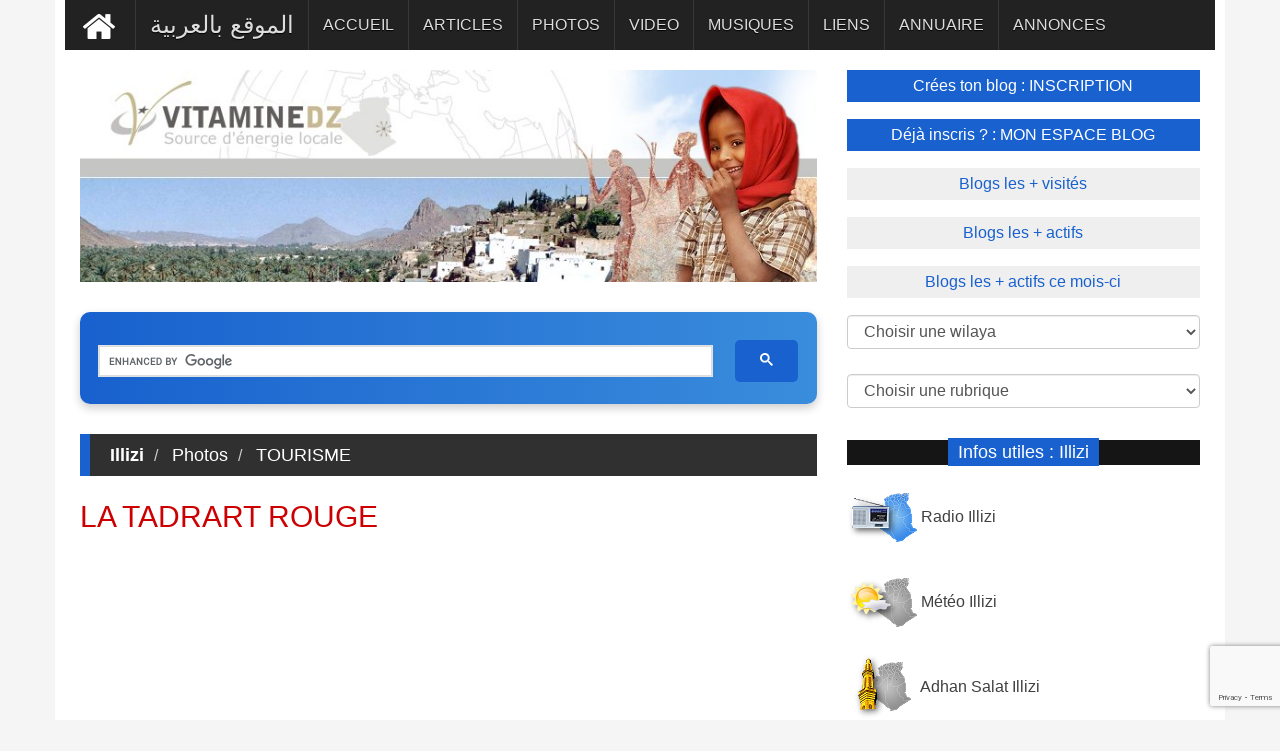

--- FILE ---
content_type: text/html; charset=UTF-8
request_url: https://www.vitaminedz.com/fr/Algerie/la-tadrart-rouge-239288-Photos-0-11-1.html
body_size: 9793
content:


<!DOCTYPE html>
<html dir="ltr" lang="fr">

<head>

<meta name="viewport" content="width=device-width, initial-scale=1.0">

<meta charset="UTF-8">

<title>LA TADRART ROUGE | vitaminedz.com</title>
<meta name="description" content="La Tadrart rouge au confins de l'Algérie.. Presque irréelle, magique... Jugez en par vous-même. A l'ouest du Tassili N'Ajjer (wilaya de Djanet et">


<meta property="og:title" content="LA TADRART ROUGE">
<meta property="og:description" content="La Tadrart rouge au confins de l&#039;Algérie.. Presque irréelle, magique... Jugez en par vous-même. A l&#039;ouest du Tassili N&#039;Ajjer (wilaya de Djanet et">

<link rel="canonical" href="https://www.vitaminedz.com/fr/Illizi/la-tadrart-rouge-239288-Photos-33-157-1.html">




<script type="application/ld+json">
{
    "@context": "https://schema.org",
    "@type": "Article",
    "mainEntityOfPage": {
        "@type": "WebPage",
        "@id": "https://www.vitaminedz.com/fr/Illizi/la-tadrart-rouge-239288-Photos-33-157-1.html"
    },
    "headline": "LA TADRART ROUGE",
   "articleSection" : "TOURISME",
  "articleBody" : "La Tadrart rouge au confins de l'Algérie.. Presque irréelle, magique... Jugez en par vous-même. A l'ouest du Tassili N'Ajjer (wilaya de Djanet et",
   "image": "https://www.vitaminedz.com/photos/239/239288-la-tadrart-rouge.jpg",
    "datePublished": "2024-06-27T12:00:00+01:00",
    "dateModified": "2024-06-27T12:00:00+01:00",
    "author": {
        "@type": "Person",
        "name": "imekhlef",
		 "url": "https://www.vitaminedz.com/blog_imekhlef"
    },
    "publisher": {
        "@type": "Organization",
        "name": "Vitaminedz",
        "url": "https://www.vitaminedz.com",
        "logo": {
            "@type": "ImageObject",
            "url": "https://www.vitaminedz.com/images/agence-communication/logo0.gif"
        }
    }
   
}
</script>



<meta property="og:url" content="https://www.vitaminedz.com/fr/Illizi/la-tadrart-rouge-239288-Photos-33-157-1.html">

<meta property="og:site_name" content="vitaminedz.com">
<meta property="article:publisher" content="https://www.facebook.com/vitaminedz/">

<meta property="og:locale" content="fr_FR">
<meta property="og:image" content="https://www.vitaminedz.com/photos/239/239288-la-tadrart-rouge.jpg">

<meta property="og:image:type" content="image/jpeg">
<meta property="og:image:width" content="512">
<meta property="og:image:height" content="640">

<meta property="fb:app_id" content="691672260953864">
<meta property="og:type" content="article">






	
<!-- Google tag (gtag.js) -->
<script async src="https://www.googletagmanager.com/gtag/js?id=G-0T6C8EXT4B"></script>
<script>
  window.dataLayer = window.dataLayer || [];
  function gtag(){dataLayer.push(arguments);}
  gtag('js', new Date());

  gtag('config', 'G-0T6C8EXT4B');
</script>
<script async src="https://pagead2.googlesyndication.com/pagead/js/adsbygoogle.js?client=ca-pub-1455297240759151"
     crossorigin="anonymous"></script>
<link rel="preconnect" href="https://fonts.googleapis.com" crossorigin>
<link rel="preconnect" href="https://fonts.gstatic.com" crossorigin>






<!--<script async src="https://ajax.googleapis.com/ajax/libs/jquery/1.7.1/jquery.min.js" type="text/javascript"></script>-->

<link rel="stylesheet" href="https://fonts.googleapis.com/css?family=Google+Sans+Text:400,500&display=swap">





<link rel="icon" type="image/png" href="https://www.vitaminedz.com/icon_vdz32.png">

<link rel="apple-touch-icon" sizes="180x180" href="https://www.vitaminedz.com/apple-touch-icon.png">

<link rel="icon" type="image/png" sizes="32x32" href="https://www.vitaminedz.com/favicon-32x32.png">
<link rel="icon" type="image/png" sizes="16x16" href="https://www.vitaminedz.com/favicon-16x16.png">
<meta name="msapplication-TileColor" content="#da532c">
<meta name="theme-color" content="#ffffff">

<link rel="stylesheet" type="text/css" href="https://www.vitaminedz.com/assets/css/bootstrap1.min.css">
<link rel="stylesheet" type="text/css" href="https://www.vitaminedz.com/assets/css/theme.css">
<link rel="stylesheet" type="text/css" href="https://www.vitaminedz.com/assets/css/style2025_fr.css">


<meta name="twitter:card" content="summary_large_image">
<meta name="twitter:site" content="@vitaminedz13">
<meta name="twitter:creator" content="@vitaminedz13">
<style>	
	/* Empêche le décalage du contenu lors de l’ouverture du menu mobile */
@media (max-width: 991px) {
  #navbar {
    position: fixed;
    top: 0;
    left: 0;
    width: 100%;
    height: 100vh; /* plein écran */
    overflow-y: auto;
    background: #222; /* couleur de fond du menu */
    z-index: 9999;
    transform: translateY(-100%);
    transition: transform 0.3s ease-in-out;
  }

  #navbar.in,
  #navbar.show {
    transform: translateY(0);
  }

  /* Empêche le scroll du body quand le menu est ouvert */
  body.menu-open {
    overflow: hidden;
  }
}

</style>
<style>
.adsense-container {
  text-align: center; /* centre le bloc */
  margin: 20px 0;
}

.adsbygoogle {
  display: block;
  width: 100%;
  margin: 0 auto;
}</style>
<style>
#custom-search-modern {
    width: 100%;
    max-width: 900px;
    margin: 30px auto;
    padding: 10px;
    text-align: center;
    background: linear-gradient(90deg, #1861CE, #3A8DDC); /* Gradient bleu */
    border-radius: 10px;
    box-shadow: 0 4px 10px rgba(0,0,0,0.2);
}

#custom-search-modern input[type="text"] {
    width: 70%;
    padding: 12px 15px;
    font-size: 16px;
    border: none;
    border-radius: 5px;
    margin-right: 10px;
    outline: none;
    background-color: #EAF2FB; /* Fond clair pour contraste */
    color: #1861CE; /* Texte bleu */
}

#custom-search-modern button {
    padding: 12px 25px;
    font-size: 16px;
    border: none;
    border-radius: 5px;
    background-color: #1861CE; /* Bouton bleu */
    color: #fff; /* Texte blanc */
    font-weight: bold;
    cursor: pointer;
    transition: all 0.3s ease;
}

#custom-search-modern button:hover {
    background-color: #134BA0; /* Bleu plus foncé au hover */
    transform: scale(1.05);
}

@media (max-width: 768px) {
    #custom-search-modern input[type="text"] {
        width: 60%;
        margin-bottom: 10px;
    }
    #custom-search-modern button {
        width: 30%;
    }
}


/* Table classique */
.single_page table {
  width: 100%;
  border-collapse: collapse;
  overflow-x: auto;
  display: block;              /* permet le scroll horizontal sans wrapper */
  white-space: nowrap;         /* évite les retours à la ligne */
  font-size: 0.95rem;
  border-radius: 8px;
  box-shadow: 0 1px 3px rgba(0,0,0,0.08);
}

/* En-tête */
.single_page thead {
  background: #f8fafc;
}
.single_page thead th {
  text-align: left;
  font-weight: 600;
  padding: 0.9rem 1rem;
  border-bottom: 1px solid #e2e8f0;
}

/* Cellules */
.single_page tbody td {
  padding: 0.8rem 1rem;
  border-bottom: 1px solid #f1f5f9;
  vertical-align: top;
}
.single_page tbody tr:nth-child(even) {
  background: #fafafa;
}

/* Liens */

/* =============================== */
/* Mode mobile (cartes)            */
/* =============================== */
@media (max-width: 680px) {
  .single_page table {
    display: block;
    border: 0;
    white-space: normal; /* permet retour ligne */
  }

  .single_page thead {
    display: none;
  }

  .single_page tbody tr {
    display: block;
    margin: 0.75rem 0;
    background: #fff;
    border: 1px solid #e2e8f0;
    border-radius: 10px;
    box-shadow: 0 4px 12px rgba(0,0,0,0.04);
  }

  .single_page tbody td {
    display: flex;
    justify-content: space-between;
    padding: 0.6rem 0.8rem;
    border: 0;
    border-bottom: 1px dashed #e2e8f0;
  }

  .single_page tbody td:last-child {
    border-bottom: none;
  }

  .single_page tbody td::before {
    content: attr(data-label);
    flex: 0 0 45%;
    font-weight: 600;
    color: #475569;
  }
}
</style>

<script type="application/ld+json">
{
  "@context": "https://schema.org",
  "@type": "WebSite",
  "url": "https://www.vitaminedz.com/",
  "potentialAction": {
    "@type": "SearchAction",
    "target": "https://www.vitaminedz.com/?s={search_term_string}",
    "query-input": "required name=search_term_string"
  }
}
</script>




<style>.single_page_liste ul li {background-color:#ECECEC;
padding-top: 15px; 
padding-left: 10px; 
padding-right: 10px; 
/*arrondir les coins en haut à gauche et en bas à droite*/
-moz-border-radius:10px;
-webkit-border-radius:10px;
line-height: 40px; 
border-radius:10px;}  </style>





<meta name="twitter:title" content="LA TADRART ROUGE">
<meta name="twitter:description" content="La Tadrart rouge au confins de l'Algérie.. Presque irréelle, magique... Jugez...">
<meta name="twitter:image" content="https://www.vitaminedz.com/photos/239/239288-la-tadrart-rouge.jpg">


</head>
<body>


<a class="scrollToTop" href="#"><i class="fa fa-angle-up"></i></a>
<div class="container">

  
  <section id="navArea" >
    <nav class="navbar navbar-inverse">
      <div class="navbar-header" >
        <button type="button" class="navbar-toggle collapsed" data-toggle="collapse" data-target="#navbar" aria-expanded="false" aria-controls="navbar"> <span class="sr-only">Toggle navigation</span> <span class="icon-bar"></span> <span class="icon-bar"></span> <span class="icon-bar"></span> </button>
      </div>
      <div id="navbar" class="navbar-collapse collapse">


        <ul class="nav navbar-nav main_nav" dir="rtl">
<li >
<a style="background: #222222; " href="https://www.vitaminedz.com/"><img src="https://www.vitaminedz.com/images/general/home1.png" width="42" height="46"  alt="Accueil" title="Accueil"></a></li>
<li>
<a  href="https://www.vitaminedz.com/ar/ايليزي/السياحة-11-Photos-1.html"><span style="font-size: 1.5em">الموقع بالعربية</span></a></li>

<li >
    <a class="menu-accueil" href="https://www.vitaminedz.com/fr/Illizi/Tourisme-11-1.html">ACCUEIL</a>
</li>



    <li>
        <a class="menu-dernier-article" href="https://www.vitaminedz.com/fr/Illizi/Tourisme-11-Articles-1.html">ARTICLES</a>
    </li>



<li>
    <a class="menu-dernier-photo" href="https://www.vitaminedz.com/fr/Illizi/Tourisme-11-Photos-1.html">PHOTOS</a>
</li>



<li>
    <a class="menu-dernier-video" href="https://www.vitaminedz.com/fr/Illizi/Tourisme-11-Videos-1.html">VIDEO</a>
</li>



<li>
    <a class="menu-dernier-musique" href="https://www.vitaminedz.com/fr/Illizi/Tourisme-11-Musiques-1.html">MUSIQUES</a>
</li>



<li>
    <a class="menu-dernier-lien" href="https://www.vitaminedz.com/fr/Illizi/Tourisme-11-Liens-1.html">LIENS</a>
</li>

<li>
    <a class="menu-dernier-annuaire" href="https://www.vitaminedz.com/fr/Illizi/Tourisme-11-Annuaire-1.html">ANNUAIRE</a>
</li>

<li>
    <a class="menu-dernier-annonce" href="https://www.vitaminedz.com/fr/Illizi/Tourisme-11-Annonces-1.html">ANNONCES</a>
</li>


		</ul>
      </div>
    </nav>
  </section>
<section id="contentSection">
    


<div class="col-lg-8 col-md-8 col-sm-8">
        <div class="left_content">
  <section>
  
  


								  
<img src="https://www.vitaminedz.com/entete-wilaya/33.jpg"   alt="Illizi - TOURISME" title="Illizi - TOURISME">


	<div id="custom-search-modern">
    <div style="display: block; padding-top: 10px; min-height: 35px;">
   <script async src="https://cse.google.com/cse.js?cx=551557e40010e02f9">
</script>
<div class="gcse-searchbox-only"></div>
    </div>
</div>

  </section>
		  <div class="single_page">

<ol class="breadcrumb"><li class="titre-dernier-photo"><a href="https://www.vitaminedz.com/fr/Illizi">Illizi</a></li><li><a  href="https://www.vitaminedz.com/fr/Illizi/Tourisme-11-Photos-1.html">Photos<li class="active"><a href="https://www.vitaminedz.com/fr/Illizi/Tourisme-11-1.html">TOURISME</a></li></ol>            <h1 style="color: #CC0000;">LA TADRART ROUGE</h1><script async src="https://pagead2.googlesyndication.com/pagead/js/adsbygoogle.js?client=ca-pub-1455297240759151"
     crossorigin="anonymous"></script>
<!-- vdz top 2025 ultime -->
<ins class="adsbygoogle"
     style="display:block"
     data-ad-client="ca-pub-1455297240759151"
     data-ad-slot="1016419065"
     data-ad-format="auto"
     data-full-width-responsive="true"></ins>
<script>
     (adsbygoogle = window.adsbygoogle || []).push({});
</script><br />
</div><div class="single_page">




            <div class="single_page_content"> 
	
<br />
<!--<h2>-->
<div class="center"><img src="https://www.vitaminedz.com/photos/239/239288-la-tadrart-rouge.jpg" alt="LA TADRART ROUGE"  width="512" height="640"></div><br /><br /><!-- vote -->


<div class="center"><iframe  style="width: 360px; height: 100px; padding: 0;margin: 0; border : none" src="https://www.vitaminedz.com/vote.php?id_article=239288&type=0&lg=1" ></iframe>


</div>
<!-- vote -->
La Tadrart rouge au confins de l'Algérie.. Presque irréelle, magique... Jugez en par vous-même. A l'ouest du Tassili N'Ajjer (wilaya de Djanet et d'Illizi)<br /><br />  

<!--</h2>-->

<!--

-->

		  <div class="single_page">

		  <br />	  <div class="separation100"><div class="pagination">

	  <a class="titre-dernier-photo" title="LA TADRART ROUGE"  href="https://www.vitaminedz.com/fr/Illizi/la-tadrart-rouge-239287-Photos-33-157-1.html"> &lt;&lt; LA TADRART ROUGE</a><br /><br /><a class="titre-dernier-photo" title="LA TADRART ROUGE"  href="https://www.vitaminedz.com/fr/Illizi/la-tadrart-rouge-239289-Photos-33-11-1.html"> &lt;&lt; LA TADRART ROUGE</a>&nbsp;&nbsp;		  </div></div>
		  </div>


		
		 	
<div class="post_commentbox">

         <div class="social_link">
	
<div style="padding: 10px"><!-- ShareThis BEGIN -->
<div class="sharethis-inline-share-buttons"></div>
<!-- ShareThis END -->
</div>		<b>Vu : </b>138 fois<br /><b>Posté par : </b><a rel="nofollow" class= "titre-lien" href="https://www.vitaminedz.com/blog_imekhlef">imekhlef</a><br /><b>Photographié par : </b>rachid imekhlef<br /><b>Source : </b>Net<br />	
			
<br />
            </div>

<!-- suivant precedent -->
<!-- suivant precedent -->



 </div>

 
			<div class="related_post">

			

<!--<a id="reagir1"></a>-->
<ol class="breadcrumb"><li style="color: #fff">
Votre commentaire</li></ol>
<div id="blog"><div class="blog-article">
<div style="color:red; text-align: center">
Votre commentaire s'affichera sur cette page après validation par l'administrateur. <br />Ceci n'est en aucun cas un formulaire à l'adresse du sujet évoqué, <br />mais juste un espace d'opinion et d'échange d'idées dans le respect.</div>

<form id="Form1" name="formulaire" method="post" action="https://www.vitaminedz.com/fr/Algerie/la-tadrart-rouge-239288-Photos-0-11-1.html" OnSubmit="check_fields(); return result" autocomplete="off"><input type="hidden" name="lien" value="https://www.vitaminedz.com/fr/Algerie/la-tadrart-rouge-239288-Photos-0-11-1.html">
<input type="hidden" name="wilaya" value="33"><input type="hidden" name="nom_annuaire" value="Photos"><input type="hidden" name="type_commentaire" value="3"><input type="hidden" name="cat" value="239288"><input type="hidden" name="lg" value="fr">
<div class="row">
	<div class="col-sm-6 form-group">
Nom & prénom <br />
<input type="text" name="nom_prenom"  maxlength="40" class="form-control" value="" ></div>
	<div class="col-sm-6 form-group">

email : 
<span style="color:red">*</span><br /><input maxlength="100" type="text" name="email" class="form-control" value="" autocomplete="off"></div>


<div class="col-sm-6 form-group">
Ville <span style="color:red">*</span><br /><input type="text" name="ville"  maxlength="40" class="form-control" value="">
</div>

<div class="col-sm-6 form-group">
Pays : 

<span style="color:red">*</span><br /><select name="pays" class="form-control" onchange='change_wilaya();'>


<option value='1'>Afghanistan
<option value='2'>Afrique du Sud
<option value='3'>Albanie
<option value='	' selected>Algérie
<option value='5'>Allemagne
<option value='6'>Andorre
<option value='7'>Angola
<option value='8'>Antigua
<option value='9'>Arabie saoudite
<option value='10'>Argentine
<option value='11'>Arménie
<option value='12'>Australie
<option value='13'>Autriche
<option value='14'>Azerbaidjan
<option value='15'>Bahamas
<option value='16'>Bahrein
<option value='17'>Bangladesh
<option value='18'>Barbade
<option value='19'>Belgique
<option value='20'>Bélize
<option value='21'>Bénin
<option value='22'>Bhoutan
<option value='23'>Biélorussie
<option value='24'>Bolivie
<option value='25'>Bosnie
<option value='26'>Botswana
<option value='27'>Brésil
<option value='28'>Brunei
<option value='29'>Bulgarie
<option value='30'>Burkina Faso
<option value='31'>Burundi
<option value='32'>Cambodge
<option value='33'>Cameroun
<option value='34'>Canada
<option value='35'>Cap-Vert
<option value='36'>Caraibes
<option value='37'>Chili
<option value='38'>Chine
<option value='39'>Chypre
<option value='40'>Colombie
<option value='41'>Comorres
<option value='42'>Congo
<option value='43'>Corée (du nord)
<option value='44'>Corée (du sud)
<option value='45'>Costa Rica
<option value='46'>Côte-d'Ivoire
<option value='47'>Croatie
<option value='48'>Cuba
<option value='49'>Danemark
<option value='50'>Darussalam
<option value='51'>Djibouti
<option value='52'>Dominique
<option value='53'>Egypte
<option value='54'>Emirats Arabes Unis
<option value='55'>Equateur
<option value='56'>Erythrée
<option value='57'>Espagne
<option value='58'>Estonie
<option value='59'>Etats-Unis
<option value='60'>Ethiopie
<option value='61'>Fidji
<option value='62'>Finlande
<option value='63'>France
<option value='64'>Gabon
<option value='65'>Gambie
<option value='66'>Géorgie
<option value='67'>Ghana
<option value='68'>Grèce
<option value='69'>Grenade
<option value='70'>Guatemala
<option value='71'>Guinée
<option value='72'>Guyane
<option value='73'>Haiti
<option value='74'>Honduras
<option value='75'>Hong-kong
<option value='76'>Hongrie
<option value='77'>Iles Cayman
<option value='78'>Iles Féroé
<option value='79'>Inde
<option value='80'>Indonésie
<option value='81'>Iran
<option value='82'>Iraq
<option value='83'>Irlande
<option value='84'>Islande
<option value='85'>Israèl
<option value='86'>Italie
<option value='87'>Jamaique
<option value='88'>Japon
<option value='89'>Jordanie
<option value='90'>Kazakhstan
<option value='91'>Kénya
<option value='92'>Kiribati
<option value='93'>Koweit
<option value='94'>Kyrgyzstan
<option value='95'>Laos
<option value='96'>Lésotho
<option value='97'>Lettonie
<option value='98'>Liban
<option value='99'>Libéria
<option value='100'>Libya
<option value='101'>Liechtenstein
<option value='102'>Lituanie
<option value='103'>Luxembourg
<option value='104'>Macédoine
<option value='105'>Madagascar
<option value='106'>Malaisie
<option value='107'>Malawi
<option value='108'>Maldives
<option value='109'>Mali
<option value='110'>Malte
<option value='111'>Maroc
<option value='112'>Maurice
<option value='113'>Mauritanie
<option value='114'>Mexique
<option value='115'>Micronésie
<option value='116'>Moldavie
<option value='117'>Monaco
<option value='118'>Mongolie
<option value='119'>Monténégro
<option value='120'>Mozambique
<option value='121'>Myanmar
<option value='122'>Namibie
<option value='123'>Nauru
<option value='124'>Népal
<option value='125'>Nicaragua
<option value='126'>Niger
<option value='127'>Nigéria
<option value='128'>Norvège
<option value='129'>Nouvelle-Zélande
<option value='130'>Oman
<option value='131'>Ouganda
<option value='132'>Ouzbékistan
<option value='133'>Pakistan
<option value='134'>Panama
<option value='135'>Nouvelle-Guinée
<option value='136'>Paraguay
<option value='137'>Pays-Bas
<option value='138'>Pérou
<option value='139'>Philippines
<option value='140'>Pologne
<option value='141'>Polynésie française
<option value='142'>Portugal
<option value='143'>Quatar
<option value='144'>Centre Africaine
<option value='145'>dominique
<option value='146'>République tchèque
<option value='147'>Roumanie
<option value='148'>Royaume-Uni
<option value='149'>Ruanda
<option value='150'>Russie
<option value='151'>Saint Vincent
<option value='152'>Salvador
<option value='153'>Samoa occidental
<option value='154'>San Marin
<option value='155'>Sao Tome
<option value='156'>Sénégal
<option value='157'>Serbie
<option value='158'>Sierra Léone
<option value='159'>Singapour
<option value='160'>Slovaquie
<option value='161'>Slovénie
<option value='162'>Solomon
<option value='163'>Somalie
<option value='164'>Soudan
<option value='165'>Sri Lanka
<option value='166'>Suède
<option value='167'>Suisse
<option value='168'>Surinam
<option value='169'>Swaziland
<option value='170'>Syrie
<option value='171'>Tadjikistan
<option value='172'>Taiwan
<option value='173'>Tanzanie
<option value='174'>Tchad
<option value='175'>Thailande
<option value='176'>Togo
<option value='177'>Tonga
<option value='178'>Trinidad et Tobago
<option value='179'>Tunisie
<option value='180'>Turkménistan
<option value='181'>Turquie
<option value='182'>Ukraine
<option value='183'>Uruguay
<option value='184'>Vanuatu
<option value='185'>Vatican
<option value='186'>Vénézuela
<option value='187'>Vietnam
<option value='188'>Yémen
<option value='189'>Yougoslavie
<option value='190'>Zaire
<option value='191'>Zambie
<option value='192'>Zimbabwe
<option value='193'>Palestine
</select></div>
<div class="col-sm-12 form-group">
Profession : 
<br /><input maxlength="100" type="text" name="profession" class="form-control" value="" ></div>
<div class="col-sm-12 form-group">

Message : 
<span style="color:red">*</span><br /><textarea name="message" style="min-height: 100px" class="form-control"></textarea></div>


<div class="col-sm-12 form-group">

<!--<div class="g-recaptcha" data-sitekey="6Lcp6vQZAAAAAK0IBToLU9aOeIugP0z0hZGWJCYK"></div>-->
<input type="hidden" id="recaptchaResponse" name="recaptcha-response">



</div>

<div class="col-sm-12 form-group">
(Les champs * sont obligatores)</div>
<div class="col-sm-12 form-group" style="text-align: center">
<button class="g-recaptcha btn btn-primary" data-sitekey="6Lcp6vQZAAAAAK0IBToLU9aOeIugP0z0hZGWJCYK" data-callback="submitForm">Envoyer</button>
</div>
</div>
</div></div>
</form>

<script>
function submitForm() {
    document.getElementById('Form1').submit();
}
</script>

<br />
            </div>

<div class="single_page">
</div>
          </div>
        </div>
      </div>      </div>

		  
      <div class="col-lg-4 col-md-4 col-sm-4">
        <aside class="right_content">


   <div class="latest_post" >

		<ul class="spost_nav2">
		    	

          <li><a   href="https://www.vitaminedz.com/inscription1.php?lg=fr" class="btn-top01" >Crées ton blog : INSCRIPTION</a></li>
<li><a  href="https://www.vitaminedz.com/espace-blog1.php?lg=fr"  class="btn-top01_off" > 
Déjà inscris ? : MON ESPACE BLOG</a>
</li>



<li>
<a   href="https://www.vitaminedz.com/classement-blog.php?lg=fr&c=2&id_page=1"
  class="btn-top02">Blogs les + visités</a></li><li><a   href="https://www.vitaminedz.com/classement-blog.php?lg=fr&c=1&id_page=1"
 class="btn-top02">Blogs les + actifs</a></li><li><a   href="https://www.vitaminedz.com/classement-blog-mensuel.php?lg=fr&id_page=1"
 class="btn-top02">Blogs les + actifs ce mois-ci</a>
</li>
</ul>

    </div>

<div class="page_content" >
    <div class="rte">
<div class="row" >
<div  style="padding-top: 5px; padding-left: 15px; padding-right : 15px;  padding-bottom: 5px; "><form action="#" name="form1" ><select name="nom_wilaya01" id="nom_wilaya01" class="form-control" onchange="navigate()"> 
<option value="">
Choisir une wilaya </option>
<option value="https://www.vitaminedz.com/"> Toute l'Algérie</option><option value="https://www.vitaminedz.com/fr/Adrar"> 01 - Adrar</option><option value="https://www.vitaminedz.com/fr/Chlef"> 02 - Chlef</option><option value="https://www.vitaminedz.com/fr/Laghouat"> 03 - Laghouat</option><option value="https://www.vitaminedz.com/fr/Oum-el-bouaghi"> 04 - Oum-El-Bouaghi</option><option value="https://www.vitaminedz.com/fr/Batna"> 05 - Batna</option><option value="https://www.vitaminedz.com/fr/Bejaia"> 06 - Béjaia</option><option value="https://www.vitaminedz.com/fr/Biskra"> 07 - Biskra</option><option value="https://www.vitaminedz.com/fr/Bechar"> 08 - Béchar</option><option value="https://www.vitaminedz.com/fr/Blida"> 09 - Blida</option><option value="https://www.vitaminedz.com/fr/Bouira"> 10 - Bouira</option><option value="https://www.vitaminedz.com/fr/Tamanrasset"> 11 - Tamanrasset</option><option value="https://www.vitaminedz.com/fr/Tebessa"> 12 - Tébéssa</option><option value="https://www.vitaminedz.com/fr/Tlemcen"> 13 - Tlemcen</option><option value="https://www.vitaminedz.com/fr/Tiaret"> 14 - Tiaret</option><option value="https://www.vitaminedz.com/fr/Tizi-ouzou"> 15 - Tizi-Ouzou</option><option value="https://www.vitaminedz.com/fr/Alger"> 16 - Alger</option><option value="https://www.vitaminedz.com/fr/Djelfa"> 17 - Djelfa</option><option value="https://www.vitaminedz.com/fr/Jijel"> 18 - Jijel</option><option value="https://www.vitaminedz.com/fr/Setif"> 19 - Sétif</option><option value="https://www.vitaminedz.com/fr/Saida"> 20 - Saida</option><option value="https://www.vitaminedz.com/fr/Skikda"> 21 - Skikda</option><option value="https://www.vitaminedz.com/fr/Sidi-belabbes"> 22 - Sidi-Belabbès</option><option value="https://www.vitaminedz.com/fr/Annaba"> 23 - Annaba</option><option value="https://www.vitaminedz.com/fr/Guelma"> 24 - Guelma</option><option value="https://www.vitaminedz.com/fr/Constantine"> 25 - Constantine</option><option value="https://www.vitaminedz.com/fr/Medea"> 26 - Médéa</option><option value="https://www.vitaminedz.com/fr/Mostaganem"> 27 - Mostaganem</option><option value="https://www.vitaminedz.com/fr/Msila"> 28 - M'sila</option><option value="https://www.vitaminedz.com/fr/Mascara"> 29 - Mascara</option><option value="https://www.vitaminedz.com/fr/Ouargla"> 30 - Ouargla</option><option value="https://www.vitaminedz.com/fr/Oran"> 31 - Oran</option><option value="https://www.vitaminedz.com/fr/El-bayadh"> 32 - El-Bayadh</option><option value="https://www.vitaminedz.com/fr/Illizi"> 33 - illizi</option><option value="https://www.vitaminedz.com/fr/Bordj-bou-arreridj"> 34 - B.B.Arreridj</option><option value="https://www.vitaminedz.com/fr/Boumerdes"> 35 - Boumerdès</option><option value="https://www.vitaminedz.com/fr/El-taref"> 36 - El-Tarèf</option><option value="https://www.vitaminedz.com/fr/Tindouf"> 37 - Tindouf</option><option value="https://www.vitaminedz.com/fr/Tissemsilt"> 38 - Tissemsilt</option><option value="https://www.vitaminedz.com/fr/El-oued"> 39 - El-Oued</option><option value="https://www.vitaminedz.com/fr/Khenchela"> 40 - Khenchela</option><option value="https://www.vitaminedz.com/fr/Souk-ahras"> 41 - Souk-Ahras</option><option value="https://www.vitaminedz.com/fr/Tipaza"> 42 - Tipaza</option><option value="https://www.vitaminedz.com/fr/Mila"> 43 - Mila</option><option value="https://www.vitaminedz.com/fr/Ain-defla"> 44 - Ain-Defla</option><option value="https://www.vitaminedz.com/fr/Naama"> 45 - Naama</option><option value="https://www.vitaminedz.com/fr/Ain-temouchent"> 46 - Ain Témouchent</option><option value="https://www.vitaminedz.com/fr/Ghardaia"> 47 - Ghardaia</option><option value="https://www.vitaminedz.com/fr/Relizane"> 48 - Relizane</option>
</select></form>
</div><div  style="padding-top: 20px; ; padding-left: 15px; padding-right : 15px;padding-bottom: 5px">
<form action="#" name="form2" >



<select aria-label="Choisir une rubrique" name="nom_cat" id="nom_cat"  class="form-control"  onchange="navigate1()"> 
<option value="">
Choisir une rubrique
</option>
<option value="https://www.vitaminedz.com/fr/Illizi/Actualites-120-1.html"> ACTUALITES</option><option value="https://www.vitaminedz.com/fr/Illizi/Agriculture-18-1.html"> AGRICULTURE</option><option value="https://www.vitaminedz.com/fr/Illizi/Agro-alimentaire-13-1.html"> AGRO-ALIMENTAIRE</option><option value="https://www.vitaminedz.com/fr/Illizi/Annonces-17796-1.html"> ANNONCES</option><option value="https://www.vitaminedz.com/fr/Illizi/Artisanat-et-metiers-107-1.html"> ARTISANAT ET METIERS</option><option value="https://www.vitaminedz.com/fr/Illizi/Arts-et-cultures-100-1.html"> ARTS ET CULTURES</option><option value="https://www.vitaminedz.com/fr/Illizi/Associations-et-organisations-16413-1.html"> ASSOCIATIONS ET ORGANISATIONS</option><option value="https://www.vitaminedz.com/fr/Illizi/Batiment-et-travaux-publics-16-1.html"> BATIMENT ET TRAVAUX PUBLICS</option><option value="https://www.vitaminedz.com/fr/Illizi/Communautes-113-1.html"> COMMUNAUTES</option><option value="https://www.vitaminedz.com/fr/Illizi/Communes-139-1.html"> COMMUNES</option><option value="https://www.vitaminedz.com/fr/Illizi/Communication-59-1.html"> COMMUNICATION</option><option value="https://www.vitaminedz.com/fr/Illizi/Divertissement-15989-1.html"> DIVERTISSEMENT</option><option value="https://www.vitaminedz.com/fr/Illizi/Droit-et-justice-121-1.html"> DROIT ET JUSTICE</option><option value="https://www.vitaminedz.com/fr/Illizi/Economie-22-1.html"> ECONOMIE</option><option value="https://www.vitaminedz.com/fr/Illizi/Emploi-et-travail-245-1.html"> EMPLOI ET TRAVAIL</option><option value="https://www.vitaminedz.com/fr/Illizi/Enseignement-et-formation-61-1.html"> ENSEIGNEMENT ET FORMATION</option><option value="https://www.vitaminedz.com/fr/Illizi/Environnement-74-1.html"> ENVIRONNEMENT</option><option value="https://www.vitaminedz.com/fr/Illizi/Femmes-81-1.html"> FEMMES</option><option value="https://www.vitaminedz.com/fr/Illizi/Geographie-76-1.html"> GEOGRAPHIE</option><option value="https://www.vitaminedz.com/fr/Illizi/Histoire-69-1.html"> HISTOIRE</option><option value="https://www.vitaminedz.com/fr/Illizi/Immobilier-144-1.html"> IMMOBILIER</option><option value="https://www.vitaminedz.com/fr/Illizi/Informations-utiles-18408-1.html"> INFORMATIONS UTILES</option><option value="https://www.vitaminedz.com/fr/Illizi/Informatique-90-1.html"> INFORMATIQUE</option><option value="https://www.vitaminedz.com/fr/Illizi/Institutions-7-1.html"> INSTITUTIONS</option><option value="https://www.vitaminedz.com/fr/Illizi/Litterature-algerienne-16051-1.html"> LITTERATURE ALGERIENNE</option><option value="https://www.vitaminedz.com/fr/Illizi/Musique-88-1.html"> MUSIQUE</option><option value="https://www.vitaminedz.com/fr/Illizi/Patrimoine-287-1.html"> PATRIMOINE</option><option value="https://www.vitaminedz.com/fr/Illizi/Personnages-33-1.html"> PERSONNAGES</option><option value="https://www.vitaminedz.com/fr/Illizi/Photographie-20382-1.html"> PHOTOGRAPHIE</option><option value="https://www.vitaminedz.com/fr/Illizi/Recettes-de-cuisine-83-1.html"> RECETTES DE CUISINE</option><option value="https://www.vitaminedz.com/fr/Illizi/Religion-366-1.html"> RELIGION</option><option value="https://www.vitaminedz.com/fr/Illizi/Sante-5-1.html"> SANTE</option><option value="https://www.vitaminedz.com/fr/Illizi/Sciences-et-technologies-18761-1.html"> SCIENCES ET TECHNOLOGIES</option><option value="https://www.vitaminedz.com/fr/Illizi/Services-23-1.html"> SERVICES</option><option value="https://www.vitaminedz.com/fr/Illizi/Societe-85-1.html"> SOCIETE</option><option value="https://www.vitaminedz.com/fr/Illizi/Soufisme-367-1.html"> SOUFISME</option><option value="https://www.vitaminedz.com/fr/Illizi/Sports-et-loisirs-207-1.html"> SPORTS ET LOISIRS</option><option value="https://www.vitaminedz.com/fr/Illizi/Tourisme-11-1.html"> TOURISME</option><option value="https://www.vitaminedz.com/fr/Illizi/Transport-9-1.html"> TRANSPORT</option><option value="https://www.vitaminedz.com/fr/Illizi/Vehicules-214-1.html"> VEHICULES</option><option value="https://www.vitaminedz.com/fr/Illizi/Villages-d-algerie-27743-1.html"> VILLAGES D'ALGERIE</option>
</select></form></div></div></div>


  <br>
</div>



<div class="single_sidebar100"><div><span style="background: #1861CE">Infos utiles : Illizi</span></div>
            <ul class="titre-dernier-general">
                
                <a    href="https://www.vitaminedz.com/pop-right.php?r=radio&nom_wilaya=illizi&lg=fr" title="Radio  Illizi"><img  src="https://www.vitaminedz.com/images/general/right-radio.png" width="70" height="85"  alt="Ecoutez la radio H24 ;  Illizi">
Radio Illizi</a><br />
                
                <a   href="https://www.vitaminedz.com/pop-right.php?r=meteo&nom_wilaya=illizi&lg=fr" title="Météo Illizi"><img src="https://www.vitaminedz.com/images/general/right-meteo.png" width="70" height="85"  alt="Suiver la Météo :  Illizi">
Météo Illizi</a><br />
                <a   href="https://www.vitaminedz.com/pop-right.php?r=Horaire-Prieres&nom_wilaya=illizi&lg=fr" title="Horaire-Prieres Illizi"><img src="https://www.vitaminedz.com/images/general/right-salat.png" width="70" height="85"  alt="Horaires de prière :  Illizi">
Adhan Salat Illizi</a><br />
                <a   href="https://www.vitaminedz.com/annuaire-telephonique.php?lg=fr" title="Annuaire téléphonique"><img  src="https://www.vitaminedz.com/images/general/right-annuaire.png" width="70" height="85"  alt="Recherche sur l'Annuaire ">Annuaire téléphonique</a><br />



<a   href="https://www.vitaminedz.com/annuaire-inverse.php?lg=fr" title="Annuaire inversé"><img src="https://www.vitaminedz.com/images/general/right-annuaire.png" width="70" height="85"  alt="Consultez l'annuaire par numéro ">Annuaire inversé</a><br />

            

		</ul>
<br />
</div><div class="single_sidebar"><div class="single_sidebar100">




         
         


		</aside>
      </div>
    </div>
  </section>



<script src="https://www.vitaminedz.com/assets/js/jquery.min_3.5.0.js"></script> 
<script src="https://www.vitaminedz.com/assets/js/jquery-migrate-1.2.1.min.js"></script> 
<!--<script  src="//code.jquery.com/jquery-migrate-1.2.1.min.js" ></script>-->
<script src="https://www.vitaminedz.com/assets/js/bootstrap.min.js"></script> 
<!-- Scripts spécifiques -->


<!--[if lt IE 9]>
<script defer src="https://www.vitaminedz.com/assets/js/html5shiv.min.js"></script>
<script defer src="https://www.vitaminedz.com/assets/js/respond.min.js"></script>
<![endif]-->

<!-- reCAPTCHA -->
<script defer  id="recaptcha" src="https://www.google.com/recaptcha/api.js"></script>

<!-- Google Analytics + Ads (centralisé dans ton inc) -->

<!-- Librairies JS -->
<script defer  src="https://www.vitaminedz.com/assets/js/wow.min.js"></script> 

<script src="https://www.vitaminedz.com/assets/js/jquery.li-scroller.1.0.js"></script> 
<script src="https://www.vitaminedz.com/assets/js/jquery.newsTicker.min.js"></script> 
<script defer  src="https://www.vitaminedz.com/assets/js/jquery.fancybox.pack.js"></script> 
<script defer  src="https://www.vitaminedz.com/assets/js/sticky.js"></script> 
<script defer src="https://www.vitaminedz.com/js/form.js?v=0.2"></script>

<!-- Partage social -->
<script type='text/javascript' src='https://platform-api.sharethis.com/js/sharethis.js#property=692d970ddc855f72a115a781&product=sop' async='async'></script>


</div>

<div class="container">
<div class="stick-stop">
</div>





























</body>
</html>


--- FILE ---
content_type: text/html; charset=UTF-8
request_url: https://www.vitaminedz.com/vote.php?id_article=239288&type=0&lg=1
body_size: 640
content:
<!DOCTYPE html>
<html lang="fr">
<head>
    <meta charset="UTF-8">
	  <meta name="robots" content="noindex, nofollow">

    <meta name="viewport" content="width=device-width, initial-scale=1.0">
    <!-- Ajouter la directive noindex, nofollow -->

    <title>Vote</title>
    <!-- Autres balises head -->
</head>	<link href="css/rating_style.css" rel="stylesheet" type="text/css" media="all">
	
	<script type="text/javascript" src="js/rating_update.js"></script>	

<div style="width: 280px; padding: 5; background-color: #FFFFFF">
<div class="rated_text">Vote <span id="outOfFive_239288" class="out5Class">6.54</span>/10 (<span id="showvotes_239288" class="votesClass">26 Votes</span>)</div>
			<ul class="star-rating" id="rater_239288">
				<li class="current-rating" style="width:65.38%;" id="ul_239288"></li>
				<li><a rel="nofollow" onclick="rate('1','239288',true,false,true); return false;" href="includesvotes/rating_process.php?id=239288&rating=1" title="1" class="one-star" >1</a></li>
				<li><a rel="nofollow" onclick="rate('2','239288',true,false,true); return false;" href="includesvotes/rating_process.php?id=239288&rating=2" title="2" class="two-stars">2</a></li>
				<li><a rel="nofollow" onclick="rate('3','239288',true,false,true); return false;" href="includesvotes/rating_process.php?id=239288&rating=3" title="3" class="three-stars">3</a></li>
				<li><a rel="nofollow" onclick="rate('4','239288',true,false,true); return false;" href="includesvotes/rating_process.php?id=239288&rating=4" title="4" class="four-stars">4</a></li>
				<li><a rel="nofollow" onclick="rate('5','239288',true,false,true); return false;" href="includesvotes/rating_process.php?id=239288&rating=5" title="5" class="five-stars">5</a></li>
				<li><a rel="nofollow" onclick="rate('6','239288',true,false,true); return false;" href="includesvotes/rating_process.php?id=239288&rating=6" title="6" class="six-stars">6</a></li>
				<li><a rel="nofollow" onclick="rate('7','239288',true,false,true); return false;" href="includesvotes/rating_process.php?id=239288&rating=7" title="7" class="seven-stars">7</a></li>
				<li><a rel="nofollow" onclick="rate('8','239288',true,false,true); return false;" href="includesvotes/rating_process.php?id=239288&rating=8" title="8" class="height-stars">8</a></li>
				<li><a rel="nofollow" onclick="rate('9','239288',true,false,true); return false;" href="includesvotes/rating_process.php?id=239288&rating=9" title="9" class="nine-stars">9</a></li>
				<li><a rel="nofollow" onclick="rate('10','239288',true,false,true); return false;" href="includesvotes/rating_process.php?id=239288&rating=10" title="10" class="ten-stars">10</a></li>
			</ul>
			<div id="loading_239288"></div></div>
</body></html>

--- FILE ---
content_type: text/html; charset=utf-8
request_url: https://www.google.com/recaptcha/api2/anchor?ar=1&k=6Lcp6vQZAAAAAK0IBToLU9aOeIugP0z0hZGWJCYK&co=aHR0cHM6Ly93d3cudml0YW1pbmVkei5jb206NDQz&hl=en&v=PoyoqOPhxBO7pBk68S4YbpHZ&size=invisible&anchor-ms=20000&execute-ms=30000&cb=pks9c1jeiuov
body_size: 49523
content:
<!DOCTYPE HTML><html dir="ltr" lang="en"><head><meta http-equiv="Content-Type" content="text/html; charset=UTF-8">
<meta http-equiv="X-UA-Compatible" content="IE=edge">
<title>reCAPTCHA</title>
<style type="text/css">
/* cyrillic-ext */
@font-face {
  font-family: 'Roboto';
  font-style: normal;
  font-weight: 400;
  font-stretch: 100%;
  src: url(//fonts.gstatic.com/s/roboto/v48/KFO7CnqEu92Fr1ME7kSn66aGLdTylUAMa3GUBHMdazTgWw.woff2) format('woff2');
  unicode-range: U+0460-052F, U+1C80-1C8A, U+20B4, U+2DE0-2DFF, U+A640-A69F, U+FE2E-FE2F;
}
/* cyrillic */
@font-face {
  font-family: 'Roboto';
  font-style: normal;
  font-weight: 400;
  font-stretch: 100%;
  src: url(//fonts.gstatic.com/s/roboto/v48/KFO7CnqEu92Fr1ME7kSn66aGLdTylUAMa3iUBHMdazTgWw.woff2) format('woff2');
  unicode-range: U+0301, U+0400-045F, U+0490-0491, U+04B0-04B1, U+2116;
}
/* greek-ext */
@font-face {
  font-family: 'Roboto';
  font-style: normal;
  font-weight: 400;
  font-stretch: 100%;
  src: url(//fonts.gstatic.com/s/roboto/v48/KFO7CnqEu92Fr1ME7kSn66aGLdTylUAMa3CUBHMdazTgWw.woff2) format('woff2');
  unicode-range: U+1F00-1FFF;
}
/* greek */
@font-face {
  font-family: 'Roboto';
  font-style: normal;
  font-weight: 400;
  font-stretch: 100%;
  src: url(//fonts.gstatic.com/s/roboto/v48/KFO7CnqEu92Fr1ME7kSn66aGLdTylUAMa3-UBHMdazTgWw.woff2) format('woff2');
  unicode-range: U+0370-0377, U+037A-037F, U+0384-038A, U+038C, U+038E-03A1, U+03A3-03FF;
}
/* math */
@font-face {
  font-family: 'Roboto';
  font-style: normal;
  font-weight: 400;
  font-stretch: 100%;
  src: url(//fonts.gstatic.com/s/roboto/v48/KFO7CnqEu92Fr1ME7kSn66aGLdTylUAMawCUBHMdazTgWw.woff2) format('woff2');
  unicode-range: U+0302-0303, U+0305, U+0307-0308, U+0310, U+0312, U+0315, U+031A, U+0326-0327, U+032C, U+032F-0330, U+0332-0333, U+0338, U+033A, U+0346, U+034D, U+0391-03A1, U+03A3-03A9, U+03B1-03C9, U+03D1, U+03D5-03D6, U+03F0-03F1, U+03F4-03F5, U+2016-2017, U+2034-2038, U+203C, U+2040, U+2043, U+2047, U+2050, U+2057, U+205F, U+2070-2071, U+2074-208E, U+2090-209C, U+20D0-20DC, U+20E1, U+20E5-20EF, U+2100-2112, U+2114-2115, U+2117-2121, U+2123-214F, U+2190, U+2192, U+2194-21AE, U+21B0-21E5, U+21F1-21F2, U+21F4-2211, U+2213-2214, U+2216-22FF, U+2308-230B, U+2310, U+2319, U+231C-2321, U+2336-237A, U+237C, U+2395, U+239B-23B7, U+23D0, U+23DC-23E1, U+2474-2475, U+25AF, U+25B3, U+25B7, U+25BD, U+25C1, U+25CA, U+25CC, U+25FB, U+266D-266F, U+27C0-27FF, U+2900-2AFF, U+2B0E-2B11, U+2B30-2B4C, U+2BFE, U+3030, U+FF5B, U+FF5D, U+1D400-1D7FF, U+1EE00-1EEFF;
}
/* symbols */
@font-face {
  font-family: 'Roboto';
  font-style: normal;
  font-weight: 400;
  font-stretch: 100%;
  src: url(//fonts.gstatic.com/s/roboto/v48/KFO7CnqEu92Fr1ME7kSn66aGLdTylUAMaxKUBHMdazTgWw.woff2) format('woff2');
  unicode-range: U+0001-000C, U+000E-001F, U+007F-009F, U+20DD-20E0, U+20E2-20E4, U+2150-218F, U+2190, U+2192, U+2194-2199, U+21AF, U+21E6-21F0, U+21F3, U+2218-2219, U+2299, U+22C4-22C6, U+2300-243F, U+2440-244A, U+2460-24FF, U+25A0-27BF, U+2800-28FF, U+2921-2922, U+2981, U+29BF, U+29EB, U+2B00-2BFF, U+4DC0-4DFF, U+FFF9-FFFB, U+10140-1018E, U+10190-1019C, U+101A0, U+101D0-101FD, U+102E0-102FB, U+10E60-10E7E, U+1D2C0-1D2D3, U+1D2E0-1D37F, U+1F000-1F0FF, U+1F100-1F1AD, U+1F1E6-1F1FF, U+1F30D-1F30F, U+1F315, U+1F31C, U+1F31E, U+1F320-1F32C, U+1F336, U+1F378, U+1F37D, U+1F382, U+1F393-1F39F, U+1F3A7-1F3A8, U+1F3AC-1F3AF, U+1F3C2, U+1F3C4-1F3C6, U+1F3CA-1F3CE, U+1F3D4-1F3E0, U+1F3ED, U+1F3F1-1F3F3, U+1F3F5-1F3F7, U+1F408, U+1F415, U+1F41F, U+1F426, U+1F43F, U+1F441-1F442, U+1F444, U+1F446-1F449, U+1F44C-1F44E, U+1F453, U+1F46A, U+1F47D, U+1F4A3, U+1F4B0, U+1F4B3, U+1F4B9, U+1F4BB, U+1F4BF, U+1F4C8-1F4CB, U+1F4D6, U+1F4DA, U+1F4DF, U+1F4E3-1F4E6, U+1F4EA-1F4ED, U+1F4F7, U+1F4F9-1F4FB, U+1F4FD-1F4FE, U+1F503, U+1F507-1F50B, U+1F50D, U+1F512-1F513, U+1F53E-1F54A, U+1F54F-1F5FA, U+1F610, U+1F650-1F67F, U+1F687, U+1F68D, U+1F691, U+1F694, U+1F698, U+1F6AD, U+1F6B2, U+1F6B9-1F6BA, U+1F6BC, U+1F6C6-1F6CF, U+1F6D3-1F6D7, U+1F6E0-1F6EA, U+1F6F0-1F6F3, U+1F6F7-1F6FC, U+1F700-1F7FF, U+1F800-1F80B, U+1F810-1F847, U+1F850-1F859, U+1F860-1F887, U+1F890-1F8AD, U+1F8B0-1F8BB, U+1F8C0-1F8C1, U+1F900-1F90B, U+1F93B, U+1F946, U+1F984, U+1F996, U+1F9E9, U+1FA00-1FA6F, U+1FA70-1FA7C, U+1FA80-1FA89, U+1FA8F-1FAC6, U+1FACE-1FADC, U+1FADF-1FAE9, U+1FAF0-1FAF8, U+1FB00-1FBFF;
}
/* vietnamese */
@font-face {
  font-family: 'Roboto';
  font-style: normal;
  font-weight: 400;
  font-stretch: 100%;
  src: url(//fonts.gstatic.com/s/roboto/v48/KFO7CnqEu92Fr1ME7kSn66aGLdTylUAMa3OUBHMdazTgWw.woff2) format('woff2');
  unicode-range: U+0102-0103, U+0110-0111, U+0128-0129, U+0168-0169, U+01A0-01A1, U+01AF-01B0, U+0300-0301, U+0303-0304, U+0308-0309, U+0323, U+0329, U+1EA0-1EF9, U+20AB;
}
/* latin-ext */
@font-face {
  font-family: 'Roboto';
  font-style: normal;
  font-weight: 400;
  font-stretch: 100%;
  src: url(//fonts.gstatic.com/s/roboto/v48/KFO7CnqEu92Fr1ME7kSn66aGLdTylUAMa3KUBHMdazTgWw.woff2) format('woff2');
  unicode-range: U+0100-02BA, U+02BD-02C5, U+02C7-02CC, U+02CE-02D7, U+02DD-02FF, U+0304, U+0308, U+0329, U+1D00-1DBF, U+1E00-1E9F, U+1EF2-1EFF, U+2020, U+20A0-20AB, U+20AD-20C0, U+2113, U+2C60-2C7F, U+A720-A7FF;
}
/* latin */
@font-face {
  font-family: 'Roboto';
  font-style: normal;
  font-weight: 400;
  font-stretch: 100%;
  src: url(//fonts.gstatic.com/s/roboto/v48/KFO7CnqEu92Fr1ME7kSn66aGLdTylUAMa3yUBHMdazQ.woff2) format('woff2');
  unicode-range: U+0000-00FF, U+0131, U+0152-0153, U+02BB-02BC, U+02C6, U+02DA, U+02DC, U+0304, U+0308, U+0329, U+2000-206F, U+20AC, U+2122, U+2191, U+2193, U+2212, U+2215, U+FEFF, U+FFFD;
}
/* cyrillic-ext */
@font-face {
  font-family: 'Roboto';
  font-style: normal;
  font-weight: 500;
  font-stretch: 100%;
  src: url(//fonts.gstatic.com/s/roboto/v48/KFO7CnqEu92Fr1ME7kSn66aGLdTylUAMa3GUBHMdazTgWw.woff2) format('woff2');
  unicode-range: U+0460-052F, U+1C80-1C8A, U+20B4, U+2DE0-2DFF, U+A640-A69F, U+FE2E-FE2F;
}
/* cyrillic */
@font-face {
  font-family: 'Roboto';
  font-style: normal;
  font-weight: 500;
  font-stretch: 100%;
  src: url(//fonts.gstatic.com/s/roboto/v48/KFO7CnqEu92Fr1ME7kSn66aGLdTylUAMa3iUBHMdazTgWw.woff2) format('woff2');
  unicode-range: U+0301, U+0400-045F, U+0490-0491, U+04B0-04B1, U+2116;
}
/* greek-ext */
@font-face {
  font-family: 'Roboto';
  font-style: normal;
  font-weight: 500;
  font-stretch: 100%;
  src: url(//fonts.gstatic.com/s/roboto/v48/KFO7CnqEu92Fr1ME7kSn66aGLdTylUAMa3CUBHMdazTgWw.woff2) format('woff2');
  unicode-range: U+1F00-1FFF;
}
/* greek */
@font-face {
  font-family: 'Roboto';
  font-style: normal;
  font-weight: 500;
  font-stretch: 100%;
  src: url(//fonts.gstatic.com/s/roboto/v48/KFO7CnqEu92Fr1ME7kSn66aGLdTylUAMa3-UBHMdazTgWw.woff2) format('woff2');
  unicode-range: U+0370-0377, U+037A-037F, U+0384-038A, U+038C, U+038E-03A1, U+03A3-03FF;
}
/* math */
@font-face {
  font-family: 'Roboto';
  font-style: normal;
  font-weight: 500;
  font-stretch: 100%;
  src: url(//fonts.gstatic.com/s/roboto/v48/KFO7CnqEu92Fr1ME7kSn66aGLdTylUAMawCUBHMdazTgWw.woff2) format('woff2');
  unicode-range: U+0302-0303, U+0305, U+0307-0308, U+0310, U+0312, U+0315, U+031A, U+0326-0327, U+032C, U+032F-0330, U+0332-0333, U+0338, U+033A, U+0346, U+034D, U+0391-03A1, U+03A3-03A9, U+03B1-03C9, U+03D1, U+03D5-03D6, U+03F0-03F1, U+03F4-03F5, U+2016-2017, U+2034-2038, U+203C, U+2040, U+2043, U+2047, U+2050, U+2057, U+205F, U+2070-2071, U+2074-208E, U+2090-209C, U+20D0-20DC, U+20E1, U+20E5-20EF, U+2100-2112, U+2114-2115, U+2117-2121, U+2123-214F, U+2190, U+2192, U+2194-21AE, U+21B0-21E5, U+21F1-21F2, U+21F4-2211, U+2213-2214, U+2216-22FF, U+2308-230B, U+2310, U+2319, U+231C-2321, U+2336-237A, U+237C, U+2395, U+239B-23B7, U+23D0, U+23DC-23E1, U+2474-2475, U+25AF, U+25B3, U+25B7, U+25BD, U+25C1, U+25CA, U+25CC, U+25FB, U+266D-266F, U+27C0-27FF, U+2900-2AFF, U+2B0E-2B11, U+2B30-2B4C, U+2BFE, U+3030, U+FF5B, U+FF5D, U+1D400-1D7FF, U+1EE00-1EEFF;
}
/* symbols */
@font-face {
  font-family: 'Roboto';
  font-style: normal;
  font-weight: 500;
  font-stretch: 100%;
  src: url(//fonts.gstatic.com/s/roboto/v48/KFO7CnqEu92Fr1ME7kSn66aGLdTylUAMaxKUBHMdazTgWw.woff2) format('woff2');
  unicode-range: U+0001-000C, U+000E-001F, U+007F-009F, U+20DD-20E0, U+20E2-20E4, U+2150-218F, U+2190, U+2192, U+2194-2199, U+21AF, U+21E6-21F0, U+21F3, U+2218-2219, U+2299, U+22C4-22C6, U+2300-243F, U+2440-244A, U+2460-24FF, U+25A0-27BF, U+2800-28FF, U+2921-2922, U+2981, U+29BF, U+29EB, U+2B00-2BFF, U+4DC0-4DFF, U+FFF9-FFFB, U+10140-1018E, U+10190-1019C, U+101A0, U+101D0-101FD, U+102E0-102FB, U+10E60-10E7E, U+1D2C0-1D2D3, U+1D2E0-1D37F, U+1F000-1F0FF, U+1F100-1F1AD, U+1F1E6-1F1FF, U+1F30D-1F30F, U+1F315, U+1F31C, U+1F31E, U+1F320-1F32C, U+1F336, U+1F378, U+1F37D, U+1F382, U+1F393-1F39F, U+1F3A7-1F3A8, U+1F3AC-1F3AF, U+1F3C2, U+1F3C4-1F3C6, U+1F3CA-1F3CE, U+1F3D4-1F3E0, U+1F3ED, U+1F3F1-1F3F3, U+1F3F5-1F3F7, U+1F408, U+1F415, U+1F41F, U+1F426, U+1F43F, U+1F441-1F442, U+1F444, U+1F446-1F449, U+1F44C-1F44E, U+1F453, U+1F46A, U+1F47D, U+1F4A3, U+1F4B0, U+1F4B3, U+1F4B9, U+1F4BB, U+1F4BF, U+1F4C8-1F4CB, U+1F4D6, U+1F4DA, U+1F4DF, U+1F4E3-1F4E6, U+1F4EA-1F4ED, U+1F4F7, U+1F4F9-1F4FB, U+1F4FD-1F4FE, U+1F503, U+1F507-1F50B, U+1F50D, U+1F512-1F513, U+1F53E-1F54A, U+1F54F-1F5FA, U+1F610, U+1F650-1F67F, U+1F687, U+1F68D, U+1F691, U+1F694, U+1F698, U+1F6AD, U+1F6B2, U+1F6B9-1F6BA, U+1F6BC, U+1F6C6-1F6CF, U+1F6D3-1F6D7, U+1F6E0-1F6EA, U+1F6F0-1F6F3, U+1F6F7-1F6FC, U+1F700-1F7FF, U+1F800-1F80B, U+1F810-1F847, U+1F850-1F859, U+1F860-1F887, U+1F890-1F8AD, U+1F8B0-1F8BB, U+1F8C0-1F8C1, U+1F900-1F90B, U+1F93B, U+1F946, U+1F984, U+1F996, U+1F9E9, U+1FA00-1FA6F, U+1FA70-1FA7C, U+1FA80-1FA89, U+1FA8F-1FAC6, U+1FACE-1FADC, U+1FADF-1FAE9, U+1FAF0-1FAF8, U+1FB00-1FBFF;
}
/* vietnamese */
@font-face {
  font-family: 'Roboto';
  font-style: normal;
  font-weight: 500;
  font-stretch: 100%;
  src: url(//fonts.gstatic.com/s/roboto/v48/KFO7CnqEu92Fr1ME7kSn66aGLdTylUAMa3OUBHMdazTgWw.woff2) format('woff2');
  unicode-range: U+0102-0103, U+0110-0111, U+0128-0129, U+0168-0169, U+01A0-01A1, U+01AF-01B0, U+0300-0301, U+0303-0304, U+0308-0309, U+0323, U+0329, U+1EA0-1EF9, U+20AB;
}
/* latin-ext */
@font-face {
  font-family: 'Roboto';
  font-style: normal;
  font-weight: 500;
  font-stretch: 100%;
  src: url(//fonts.gstatic.com/s/roboto/v48/KFO7CnqEu92Fr1ME7kSn66aGLdTylUAMa3KUBHMdazTgWw.woff2) format('woff2');
  unicode-range: U+0100-02BA, U+02BD-02C5, U+02C7-02CC, U+02CE-02D7, U+02DD-02FF, U+0304, U+0308, U+0329, U+1D00-1DBF, U+1E00-1E9F, U+1EF2-1EFF, U+2020, U+20A0-20AB, U+20AD-20C0, U+2113, U+2C60-2C7F, U+A720-A7FF;
}
/* latin */
@font-face {
  font-family: 'Roboto';
  font-style: normal;
  font-weight: 500;
  font-stretch: 100%;
  src: url(//fonts.gstatic.com/s/roboto/v48/KFO7CnqEu92Fr1ME7kSn66aGLdTylUAMa3yUBHMdazQ.woff2) format('woff2');
  unicode-range: U+0000-00FF, U+0131, U+0152-0153, U+02BB-02BC, U+02C6, U+02DA, U+02DC, U+0304, U+0308, U+0329, U+2000-206F, U+20AC, U+2122, U+2191, U+2193, U+2212, U+2215, U+FEFF, U+FFFD;
}
/* cyrillic-ext */
@font-face {
  font-family: 'Roboto';
  font-style: normal;
  font-weight: 900;
  font-stretch: 100%;
  src: url(//fonts.gstatic.com/s/roboto/v48/KFO7CnqEu92Fr1ME7kSn66aGLdTylUAMa3GUBHMdazTgWw.woff2) format('woff2');
  unicode-range: U+0460-052F, U+1C80-1C8A, U+20B4, U+2DE0-2DFF, U+A640-A69F, U+FE2E-FE2F;
}
/* cyrillic */
@font-face {
  font-family: 'Roboto';
  font-style: normal;
  font-weight: 900;
  font-stretch: 100%;
  src: url(//fonts.gstatic.com/s/roboto/v48/KFO7CnqEu92Fr1ME7kSn66aGLdTylUAMa3iUBHMdazTgWw.woff2) format('woff2');
  unicode-range: U+0301, U+0400-045F, U+0490-0491, U+04B0-04B1, U+2116;
}
/* greek-ext */
@font-face {
  font-family: 'Roboto';
  font-style: normal;
  font-weight: 900;
  font-stretch: 100%;
  src: url(//fonts.gstatic.com/s/roboto/v48/KFO7CnqEu92Fr1ME7kSn66aGLdTylUAMa3CUBHMdazTgWw.woff2) format('woff2');
  unicode-range: U+1F00-1FFF;
}
/* greek */
@font-face {
  font-family: 'Roboto';
  font-style: normal;
  font-weight: 900;
  font-stretch: 100%;
  src: url(//fonts.gstatic.com/s/roboto/v48/KFO7CnqEu92Fr1ME7kSn66aGLdTylUAMa3-UBHMdazTgWw.woff2) format('woff2');
  unicode-range: U+0370-0377, U+037A-037F, U+0384-038A, U+038C, U+038E-03A1, U+03A3-03FF;
}
/* math */
@font-face {
  font-family: 'Roboto';
  font-style: normal;
  font-weight: 900;
  font-stretch: 100%;
  src: url(//fonts.gstatic.com/s/roboto/v48/KFO7CnqEu92Fr1ME7kSn66aGLdTylUAMawCUBHMdazTgWw.woff2) format('woff2');
  unicode-range: U+0302-0303, U+0305, U+0307-0308, U+0310, U+0312, U+0315, U+031A, U+0326-0327, U+032C, U+032F-0330, U+0332-0333, U+0338, U+033A, U+0346, U+034D, U+0391-03A1, U+03A3-03A9, U+03B1-03C9, U+03D1, U+03D5-03D6, U+03F0-03F1, U+03F4-03F5, U+2016-2017, U+2034-2038, U+203C, U+2040, U+2043, U+2047, U+2050, U+2057, U+205F, U+2070-2071, U+2074-208E, U+2090-209C, U+20D0-20DC, U+20E1, U+20E5-20EF, U+2100-2112, U+2114-2115, U+2117-2121, U+2123-214F, U+2190, U+2192, U+2194-21AE, U+21B0-21E5, U+21F1-21F2, U+21F4-2211, U+2213-2214, U+2216-22FF, U+2308-230B, U+2310, U+2319, U+231C-2321, U+2336-237A, U+237C, U+2395, U+239B-23B7, U+23D0, U+23DC-23E1, U+2474-2475, U+25AF, U+25B3, U+25B7, U+25BD, U+25C1, U+25CA, U+25CC, U+25FB, U+266D-266F, U+27C0-27FF, U+2900-2AFF, U+2B0E-2B11, U+2B30-2B4C, U+2BFE, U+3030, U+FF5B, U+FF5D, U+1D400-1D7FF, U+1EE00-1EEFF;
}
/* symbols */
@font-face {
  font-family: 'Roboto';
  font-style: normal;
  font-weight: 900;
  font-stretch: 100%;
  src: url(//fonts.gstatic.com/s/roboto/v48/KFO7CnqEu92Fr1ME7kSn66aGLdTylUAMaxKUBHMdazTgWw.woff2) format('woff2');
  unicode-range: U+0001-000C, U+000E-001F, U+007F-009F, U+20DD-20E0, U+20E2-20E4, U+2150-218F, U+2190, U+2192, U+2194-2199, U+21AF, U+21E6-21F0, U+21F3, U+2218-2219, U+2299, U+22C4-22C6, U+2300-243F, U+2440-244A, U+2460-24FF, U+25A0-27BF, U+2800-28FF, U+2921-2922, U+2981, U+29BF, U+29EB, U+2B00-2BFF, U+4DC0-4DFF, U+FFF9-FFFB, U+10140-1018E, U+10190-1019C, U+101A0, U+101D0-101FD, U+102E0-102FB, U+10E60-10E7E, U+1D2C0-1D2D3, U+1D2E0-1D37F, U+1F000-1F0FF, U+1F100-1F1AD, U+1F1E6-1F1FF, U+1F30D-1F30F, U+1F315, U+1F31C, U+1F31E, U+1F320-1F32C, U+1F336, U+1F378, U+1F37D, U+1F382, U+1F393-1F39F, U+1F3A7-1F3A8, U+1F3AC-1F3AF, U+1F3C2, U+1F3C4-1F3C6, U+1F3CA-1F3CE, U+1F3D4-1F3E0, U+1F3ED, U+1F3F1-1F3F3, U+1F3F5-1F3F7, U+1F408, U+1F415, U+1F41F, U+1F426, U+1F43F, U+1F441-1F442, U+1F444, U+1F446-1F449, U+1F44C-1F44E, U+1F453, U+1F46A, U+1F47D, U+1F4A3, U+1F4B0, U+1F4B3, U+1F4B9, U+1F4BB, U+1F4BF, U+1F4C8-1F4CB, U+1F4D6, U+1F4DA, U+1F4DF, U+1F4E3-1F4E6, U+1F4EA-1F4ED, U+1F4F7, U+1F4F9-1F4FB, U+1F4FD-1F4FE, U+1F503, U+1F507-1F50B, U+1F50D, U+1F512-1F513, U+1F53E-1F54A, U+1F54F-1F5FA, U+1F610, U+1F650-1F67F, U+1F687, U+1F68D, U+1F691, U+1F694, U+1F698, U+1F6AD, U+1F6B2, U+1F6B9-1F6BA, U+1F6BC, U+1F6C6-1F6CF, U+1F6D3-1F6D7, U+1F6E0-1F6EA, U+1F6F0-1F6F3, U+1F6F7-1F6FC, U+1F700-1F7FF, U+1F800-1F80B, U+1F810-1F847, U+1F850-1F859, U+1F860-1F887, U+1F890-1F8AD, U+1F8B0-1F8BB, U+1F8C0-1F8C1, U+1F900-1F90B, U+1F93B, U+1F946, U+1F984, U+1F996, U+1F9E9, U+1FA00-1FA6F, U+1FA70-1FA7C, U+1FA80-1FA89, U+1FA8F-1FAC6, U+1FACE-1FADC, U+1FADF-1FAE9, U+1FAF0-1FAF8, U+1FB00-1FBFF;
}
/* vietnamese */
@font-face {
  font-family: 'Roboto';
  font-style: normal;
  font-weight: 900;
  font-stretch: 100%;
  src: url(//fonts.gstatic.com/s/roboto/v48/KFO7CnqEu92Fr1ME7kSn66aGLdTylUAMa3OUBHMdazTgWw.woff2) format('woff2');
  unicode-range: U+0102-0103, U+0110-0111, U+0128-0129, U+0168-0169, U+01A0-01A1, U+01AF-01B0, U+0300-0301, U+0303-0304, U+0308-0309, U+0323, U+0329, U+1EA0-1EF9, U+20AB;
}
/* latin-ext */
@font-face {
  font-family: 'Roboto';
  font-style: normal;
  font-weight: 900;
  font-stretch: 100%;
  src: url(//fonts.gstatic.com/s/roboto/v48/KFO7CnqEu92Fr1ME7kSn66aGLdTylUAMa3KUBHMdazTgWw.woff2) format('woff2');
  unicode-range: U+0100-02BA, U+02BD-02C5, U+02C7-02CC, U+02CE-02D7, U+02DD-02FF, U+0304, U+0308, U+0329, U+1D00-1DBF, U+1E00-1E9F, U+1EF2-1EFF, U+2020, U+20A0-20AB, U+20AD-20C0, U+2113, U+2C60-2C7F, U+A720-A7FF;
}
/* latin */
@font-face {
  font-family: 'Roboto';
  font-style: normal;
  font-weight: 900;
  font-stretch: 100%;
  src: url(//fonts.gstatic.com/s/roboto/v48/KFO7CnqEu92Fr1ME7kSn66aGLdTylUAMa3yUBHMdazQ.woff2) format('woff2');
  unicode-range: U+0000-00FF, U+0131, U+0152-0153, U+02BB-02BC, U+02C6, U+02DA, U+02DC, U+0304, U+0308, U+0329, U+2000-206F, U+20AC, U+2122, U+2191, U+2193, U+2212, U+2215, U+FEFF, U+FFFD;
}

</style>
<link rel="stylesheet" type="text/css" href="https://www.gstatic.com/recaptcha/releases/PoyoqOPhxBO7pBk68S4YbpHZ/styles__ltr.css">
<script nonce="DM8ICxiLU6Fz3uN6iUzVHA" type="text/javascript">window['__recaptcha_api'] = 'https://www.google.com/recaptcha/api2/';</script>
<script type="text/javascript" src="https://www.gstatic.com/recaptcha/releases/PoyoqOPhxBO7pBk68S4YbpHZ/recaptcha__en.js" nonce="DM8ICxiLU6Fz3uN6iUzVHA">
      
    </script></head>
<body><div id="rc-anchor-alert" class="rc-anchor-alert"></div>
<input type="hidden" id="recaptcha-token" value="[base64]">
<script type="text/javascript" nonce="DM8ICxiLU6Fz3uN6iUzVHA">
      recaptcha.anchor.Main.init("[\x22ainput\x22,[\x22bgdata\x22,\x22\x22,\[base64]/[base64]/[base64]/bmV3IHJbeF0oY1swXSk6RT09Mj9uZXcgclt4XShjWzBdLGNbMV0pOkU9PTM/bmV3IHJbeF0oY1swXSxjWzFdLGNbMl0pOkU9PTQ/[base64]/[base64]/[base64]/[base64]/[base64]/[base64]/[base64]/[base64]\x22,\[base64]\\u003d\\u003d\x22,\x22w5zDo2/[base64]/wqbDkSF2fgsVfcO+wpEFwoLCisK+aMONwqnCscKjwrfCvMObNSoQBMKMBsKbSRgKLVHCsiNawqcJWXTDjcK4GcOWVcKbwrcNworCojBQw7XCk8KwXsOlNA7DksKNwqF2SiHCjMKiZ3xnwqQEXMOfw7cAw47CmwnCtArCmhfDo8O4IsKNwp/[base64]/aRZ0WMOqw4w+BD7CscOBBcORw54JcGbDrhfCm2PCocKxwoDDk1l/VGstw4dpCSbDjQtewpc+F8K6w4PDhUTCtMOtw7Flwp/CncK3QsKkYVXCgsOBw4PDm8OgXsO6w6PCkcKbw40XwrQbwrVxwo/CssOWw4kXwoHDjcKbw57CpB5aFsONaMOgT0jDpHcCw7vCoGQlw5jDqTdgwqYYw7jCvzvDnnhUBcKUwqpKCMO2HsKxLsKbwqgiw6DCoArCr8OLAlQyNjvDkUvCjyB0wqR1Y8OzFGp7c8O8wr3ClH5Qwp94wqfCkDpew6TDvUg/YhPCuMO9wpw0Z8Oiw57Ci8OnwpxPJV3Dgn8dFlgdCcOCL3NWbmDCssOPdj1obl5Jw4XCrcO7wq3CuMOrQ30ILsK9wpI6wpYow4fDi8KsGxbDpRFEZ8OdUATCp8KYLiXDmsONLsKJw4lMwpLDuCnDgl/CoQzCknHClUfDosK8ASUSw4NEw64YAsKkQcKSNx9UJBzCjz/DkRnDhHbDvGbDssK5woFfworCoMKtHHHDpirCm8K8GTTCm37DpsKtw7ksPMKBEGoTw4PCgEDDlwzDrcKRY8OhwqfDhy8GTlvCojPDi0bCnjIAdyDChcOmwrARw5TDrMK+Rw/CsTB0KmTDhcK4woLDpmjDrMOFETbDjcOSDE11w5VCw57DgMOLRGrCl8OECjkBWcKJES/CgzDDgMOSPVvCqz0QB8K5wrLChsK6X8Okw63CsippwrtCwplnCRXCmMK2C8KQwqBqJX5SBwNSCsK7Kg1vcHzDmhdZICJJwpDDrCHCqcKmw77Dt8Omw7UzBBvChsKgw68RFR/[base64]/DlcOSZMO9w4UbOBB5GkrDnBZdwrrDmcOUCiXDg8KOPCZTEcO6w5vDicKMw7/[base64]/w6DDvDLCmsKtS8ODFMK6wrjCs0Z2VS5ZwotTIsKlwo4nA8OQwobDokLCknM5w7HDmn5Zw4doMF9Nw4jCn8O9DGjDrMOaMsOgb8KRXsOCw7nCl3HDlcKgHMOrK1nDsB/Cg8O/[base64]/CgTx0FXrCrAwWbXbDmjQJw5vCmsONO8O4wo7CmMKbPMKeM8Knw5xXw7VEwpPCghPCjAU9wpnCujFpwo7CoSbCksOgF8OtRFxKI8OICRUmwpvCksO6w615R8KEZUDCuRXDqx/ChcK/GyxSW8OAw6HCpyvChcOVwonDs3BLfUHCgMOVw7zCvcOJwrbCnkB+w5jDn8OZwr1tw5ANw7gnMH0Aw6DDocKgCSTCu8OUZR/DpmzDt8OACGVWwoEpwrRPw6V1w73DoykxwpgaJcO5w4Ykwp3DvCNIb8O9wpDDhsK/[base64]/DkmFQGcKCIsOpLsOlw5VYDjVVwql7STxoQcOfaB47NMKUUGMZw6zCqUwHJjVnMsOawrFAS2DCgsOlFMO8wpTDrw9MR8KQw441WcOhPD52woRLcBrDgsOSQcOIwpnDoH/DhBsDw41TcsOqwrrDgWwCeMObwq81OcOKwogFw6/CmMOQSnvCrcKsG3LDvB1Kw54dRcOGVcOFSMOywpcaw5nDri1rw68cw78sw6AswqpOUsKQEX9wwrJ6wpBVDzPDksOpw6rCiiACw6VMIMO6w4/CusKrdxtJw5zClmnCpSTCtsKNZi8Rwq3CjmkUw6bDryddQkDDkcKfwpgZwrvCtMOPwoYJw5UFRMO5woHCiUDCvMOcwqPCqsOJwrsYw4UMJ2LDlxN3w5NTw5NrFzbCuC8rM8OySxMsRiTDhsKAwrzCuX/CrMO4w4FePMKIEcK4wpY7w5jDqMKvXMKBw4QSw60SwotlXH/Cu3xywpEJwow6wr/Dr8K4LMOhwp/Dkwkgw6wiHMO/Q03DhR1Ow70CH1hmw7PChEZccsKMRMO+Y8KhIsKbSmfDtRPDksOaQMKvOCTCvC7DmMK6CMOjw59tRMKMf8K4w7XCmcKnwrw/ZsOAwqfDhD/CtsOmwr/[base64]/[base64]/w4nDrEAzw4tFw7PDicK5wrQ8woXCvMKHfcKBT8K7I8KraHPDkXFSwqTDkUVjeSvDosOodiVzA8OeMsKKw5dsZVfDosKiKcO3dDfDk3XCqcKdw5DCmEJ9wrUAwrVYw73DiDPCr8K5N0omwoQ2wonDucK6wpDCo8OIwrBUwq7DrMKPw6/DocKmwqnDiAPClDpsOSshwoXDnMOEw68yFEAecivDhT80GcKrw4USw7HDnsKKw4fDicO5w6w/[base64]/[base64]/CrMOIScOUPMKJwrTCqcOGwpvDlysxw4jDkMKlGcOgVcKJIsKNHHHDijfDpMO0SsOtHB0rwrhNworCvFbDhmU+BsKWKj3Csgkmw7kpCVjCuj/[base64]/DiR/DiwUGRcKFw6Jew6PDowUGwqLDmFZ2H8Orw7ljwqdlw7d8C8K7Q8KFGsODTsKWwoAOwpADw4EIX8ORGMOIDsOTwpHDisKGw4DDphp4w4vDiGsOO8OVUcKdRcKMb8OqFmtFVcOXw4rDlMOiwpXCl8KkYnZ4LMKOXV1Owr/DpMK3wqrCg8K/[base64]/CiMKAOhTCkTbDtAdVRMOCZm/Do0LCsznCoSbCn2TCr3sWa8KrbcKAw5PDmsK3w57DmgnDoBLCpGzDicOmw54HGE7DsiTCukjCs8OXHMKrw5t1wqpwWsKzUjJCw713DQZcwrDDmcOfA8KJVwfDjzHCucOUwp3CgnVbwpXDgyzDtwAYG07Dp0YsYDvDscOoS8OxwoARw78zwqAFYREGFi/CrcKOw7bCtkBHw6LCoB3DhhTDs8KMw6EPDm9yA8Kiw53DpcOSScO6w6MTwqoQw58COcKQwoY8w4Igwp4aN8OPFnhSZMK3wpkGwp3CvcKBwpo+w4/ClyvDvD3Dp8OUElg8CcO7P8OpDGU+wqdHwq9Nwo1swpo0w7jCsw/DhcOVM8KPw7Bbw5fCnsOoasKpw4LDjxNgZhDDmnXCosKnAsKIM8OlJzthwokRw7DDrhoYw6XDkE9NRMOZRW3Ds8OEOcOPaVBQD8KCw7tIw6B5w5vDsQbDgyEiw5QrTAHCg8O+w7TDqMKtwqAfND0Mw4lpwpTDgMO/[base64]/CqQlTw6FifkFkw4rCvcKNw7DCgCYzwojDmsOEdQrCm8OgwqbDo8OmwrXCh3/DvcKTZ8K3EsKkwqTCkcK+w6XDiMKVw7zCpsKuwrRNThA8wqTDtlrDvA8UYcKQJsOiw4bCvcKWwpQCwrLCnMOew6laYXZVBywPwp13wp/ChcKeasKpQj3Dl8KRw4TDrcOdfMKgRMOPG8KtX8K9ZwXDjjDCpAPCj37CncOEPhDDgg3DjMKZwpJxwqHDmwstwqfDvsOcOsKNTgISYmITw5ohY8OawqHDgFVcLsKVwrAPw6o+OWHCkhlvKWM/JzXCrHNsXiXDlwjDo1lOw6vDgGtyw7jCtsOJDiRUw6DCkcKcwoEXw6FSw7ptY8OcwqPCtyrDh1rCoSAdw6rDk3vCk8Kgwpwkw70xSsKew6rCksOEwqhbw4cAw5DDmRTCnwISSCjCssO6w5/ChsOEbcOGw77DjF3DhsO1McKBG3MDw5DCq8OQY1ota8KvfTcFwpcRwqUDwrkMVcO9IGHCjMKgw7A2Z8K+Zhlxw6s4wr/[base64]/DncKFLyQ+wqXCkMKKw6rCtl7CvxoPZG0zK8KsG8Obf8OnWsKQwpUYwr7Cs8OOLMKkXDnDlDsvwpsbdMKIwq7DksKSwqMuwrAfPErCrDrCpAbDvk/CvQZQwowrGTgpEktgw6g5c8Kgwr7DoEvCksOOLknCmzDChQzCtWh6VB0kXz8Dw5RcNMOjfMOLw4EGVmHCgcKKw6DDkyXDq8OaaRgSKxHDncK5wqI4w4I4wrHDrkJtQcKjEsKDWk7Cs3dvwpvDkcO3w4IbwpJsQcOkw4lsw6Aiwo47T8KHw7/DusKhXMO2F0XCpTZ/w6vCvRDDtsOOw64XEMKaw6fCnxMEOVrDtBptE1bDplhqw4DCs8O2w7N/[base64]/CvFRww69FZnzDmMKkd8OawqHDszXCjMO2wo/DocKqIyJowpzChMKNw7k8w6N6FsK9TMOpaMKlw7h6wrbDhjzChMOvOTLCkWXCqMKPRgPDu8K2dMKtw7DCncOXw6wdwqULPXvDucOqZzoYwqjDiijCnkXDqm0dK2tpwo3DsHAsDTrCiW3DhsOFLShgw4MiCgkEbsKZd8O7O0XCky/DhsOQw4ofwp9GVUV0w7swwqbDpQjCo2NBOMOOHyI3wrVpPcKBKMK2wrDClQxCwqpJw5TChkbCsmPDqMO5MWTDlybCqSlDw6IaQQTDpMKqwrhzOMOKw6fDlFjCvA/CpkJpQcOKK8K9SsOHHAUUC31GwowkwovDoS0sGMOUwqrDrsKpw4ZOVMOWasKPw4U6w6oROMKswonDmjnDhz/CmsOaaBLClsKTFMKmwqPClHEGO3vDqTLClsOOw4paGsORKsK5wp9Uw5NzXVTCscObAsKAKzJpw7LDv0xmw4t8dETDmwtYw456wq9mw5UEESHCvHXDtsOXw6DCvcKew7nCgF/DmMOfwrhMwoxFw6M2JsKMOMOsPsKMWBPDl8OJw7rDkhHCvsKIwoUsw6zCp3DDnsKzwpTDi8OZw4DCsMKgTMKMBMOle2Nxw4dRw4FaPXnCs37Cvm/[base64]/CgcKOFBTDpXZFwp/Cv2VpwpZLW0LDhgjCs8KXw7HCsUvCrBPDsyJUdcKcwpTCuMK6w7PCvXw9w5rCpMKPeXzCucKgw4jCq8ObUTYIwo/ClBUyFH8ww7bDvsO4wrPCq3ZoKyzDixvDkMKOAMKZF31xw7HDncOlCMKMwrdgw7R7w6vCiE/Cs0ICPh3DlsKtdcKowoM3w5XDq13DhlkIwpDClH/[base64]/QsKbOS8Iw5jDnA3CtcKOSnoNM8OjwoTDqhklwrLDtMO1w4N9w6rClDtnGsKzfsOvJEDDssKoVXZXwqEIXsOuXE7DhHApwo4bwrNqw5JIVxHDrDXCg2jDmy/DmnbDlMOsDCRzQDsgwr7DnWgow47DgMOqw6Qfwq3CvcOkL1xcwrEzwpFwI8KWOCfDk1rDmMKUTGpmF2TDt8K/WALCvmYew4F5wroVOwQ6Pn/CmcKefXnCq8KTYsKdUMORwqN7TMKGWXgcw4zDrHHDiA0Bw6BMEQdPwqhmwobDu1rDqjA/OUB0w6DCu8KSw64gwoErMcKiwpgvwrnCu8OTw5/DlT7Dp8OAw4nChEI9OyPCr8O2wqNNfMOZw4lvw4/[base64]/[base64]/woRMN8OVw58Yw64eZ8KWw7g3AMOjCntjAcObEsOkVSNOw5ULw6TClcOswr9VwoLCpTTDszFocw7CpQ7DhsKew4kkwovDtBbCiikgwr/CtMKDw7LCmSwXw4jDiibCl8KxbMKpw7XCh8K1wpDDgEAawqRaw4LDs8OrRsObwpbCsWMCAxQuQ8Oowr8RZQMQw5t5LcKmwrLCpsOtPFbDi8OnZsOOAcKrGEsNwqPCqcKocmjCi8KJcFnCnMKgUsKiwoIiIhnDm8Kkw4zDvcO5WMKswqUnwo1bOlZNZGRhwr/CvMONfkBeHcOIwo3Cg8OGwpo4wo/CuAAwNMKMwoc8HF7CvcOuw6PDmWjCpSXDocKGwqQMWwcqw5IIw5PCjsKww58Fw4/CkiA2w4/CiMOMHARswpd3wrQFwqEzw7wfBMOUwo5GcUpkPnbCsRUSOUR7w43Dk1ElE1jDrEvDvsKLGcK1EnTDnzlCNMKnw67Ctm5NwqjCpD/[base64]/McOzw6MQw5xTdUzCpyYQFFowwobCuSEGw7rCk8KRwrwxHQteworCq8KTa3HCi8KyLMKVCQTDg0cXDTDDrsOpRWJmfsKZImzDocKBcsKQZy/[base64]/w4jCjMOHblHDpHFNwq7DmVBCIsKIwo18w7nCsTHCuAdAWANkw5rDm8OqwoRgw6YZwozDicKaMQDDl8KWw6oWwqgvGMO/bFLCt8O9w6fCscOVwrnDqlsMw73Dpzo/wrg1bx3CoMKxcS9EUBk5PMKbQcO9BGJfOMK0wqfCp2lowpAWNWHDtEBqw4jClH7DvcKmIwt7w7HCn35RwrXDu19FZSXDjRrCmEXCuMO+wo7DtMO4WVTDsQfDusOmAj5Mw5fCsi9dwqxiU8KCMsOiYit8wqVLYsOGF3osw6oiw4fDgMO2A8O6dS/ChybCr0/Ds0bDl8Ojw4HDgcOhw6I/[base64]/OsOhw5cAw6zCqsKmwr8lwoREK1V/EMOxw6kyw5QFUzfCqH3Dv8K3Nh/Do8Ozwp3CihTDvyhSXjcLA1XDm0LClsK0WzpAwrPDl8O5LAgBNcOOKg4Vwo51w4xUOsOXw5PCuxMqwpMzL1/[base64]/[base64]/axJsAX4DccOFcMO6dsKBw6/[base64]/E8Orw4XCsMO5BmnDtMKwewfDgMOjTSjCpsOkW3nCsmFwEMKRWcOJwrHDlMKbwpbCmn/DhsKLwqFtX8OnwqNywqPCiFXCrDbDpMK3MFXCmwzCisKuCxfDhsKjw7/Dv2AZfcO+YFLClcK2Y8O7QsKew6lOwoFcwq/CvsKFwqTCtMONwp18wpXClcO8wrbDqmzCpUJoBxdtajoFw7xbJsO9wpBEwqTDl1YkIU/Cl3ckw7oxwpdKw7fDlzXDmmkEw7HDrEc4wq3CgAbDu3YawotUw7oqw5Y/XkTCkcOycsOLwrLCl8Onw59lwrMIeTIdbzBycFLCqDcyVMOjw4/DjCoPGQ7DthcqWsKOwrHDm8KFSMKXw7lew75/wpPClTI+w7kQN09NCA8LKMOXB8KPwp18wrjCtsOswr4IHsK4wq9AEMOVw4grICsnwrVjw7nCsMO7M8Kdwq/DpsO3w7vCuMOsYGEhGT/[base64]/w5Q1w5A5w7wXdC3CsD05EMONw7rCjsO+YMK5dwPDvFlvw7IuwozCicOLbVptw7fDg8KxGlXDkcKUw5jCjm/[base64]/Dly3DjcOgw5XCqcKtdcOzwqcDOQVswropA1wEDzkJRcOxI07DmsKUawgcwqU7w67DqcKze8K9ajLCqTRUw5YPMFbCiGYRfsO0wrLDkkfCm1s/[base64]/LsKwGENrT8KTchbCt8KyNkZFwpFKwqByecKScsKFR0l6w584wr/CiMKaeAXDosKdwoLDom97C8OeWEodOsOYLTTCl8KhQcKBZcKQd1rCn3TCscK/ZA89SQ0rw7I/bB1yw7bCghbClDHDkSzCkwV2EsOdHWx7w5lywpTCvMKBw7HDmsKXazJUw6zDkABJw50qGTUcdDbCgVrCtljCtcKQwoE6w4HDv8Ozw7dFATV7V8Kiw5PClTfDu0TCh8OeJcKowoHCkFzClcKgIcKFw6hLHwACTMOewq9wOAnDu8OISMKfw5/CulVuVyTCvmR2wroYwq/DpiLCnioCwrzDkMK6w5A8wr7Cp2MGJ8O1fXIYwoZxMsK5eC3Cp8KGeQHDll06wrR/R8K/BMOxw4V/KcKlUD/Dp2lXwqc6wrhwTQRPU8K9XMKRwplVJMKPTcO/[base64]/DMKLUnfCrl7CoRcow4V8THnDu8KXw7vDjsOTw53DmcO7w6czw7F/[base64]/wp4gw4gkRVITwqo0CMOVTcO0NcKlwq0fw4M/[base64]/wrIDLMOSDsKwW2hfw4EwAsOww7nDogjCpsOuWToPMC8bw6rDgEpWwrPDgSdYW8KiwrdVYMOww67DkH/DlMOZwpbDlFNGKSbCtMOiNF3DkkVYIWXDgcO5woPCnMK1wp7CuhXCvsK4NzfCkMK6wrg2w7XDmk5pw7kAP8OhVMO5wrXCpMKARVxDw5PDqBAOUgd+J8K2w4JXccO5wo/CmHLDpyt0U8OGRkTCpsKswozCtcKow7jDqBh/[base64]/CgsK4w7XDpMKfQsONf8Orw6DCsxrDhcKbBhfCucKiGMOAwq/DncOTYifCmSrDplTDp8OYV8O3aMOTBMOlwoorSMOEwqLCgcOofinCiyYMwqfCiA0Bwqdyw6jDicOEw4YqKcOMwr/DlVfDsWXChcKPH19xV8Omw4fDuMKEJ0Nxw6DCtcKPwrNgOcOcw7nDnU8Lw5DDnggvwr/DqjU/w65cHcK2woIFw4ZrZsOMZHrClSBNf8OHwrnCj8OVw5XCj8Oqw7BAaTDCg8OzwrjCnCxMYcObw6ZFe8OJw4dATcOYw4PDv1dJw6tUwqDDiwlGd8O1wpPDrMOZLsKVwr/DosKkcMOvwqHCmSoMSmwBDHLCrsOow7VHCcO+NzF/w4DDlGbDkz7DuHMHRMOdw7kmXcKuwqVsw67DpMORNmXDrcKIf3/[base64]/w47Cl8O4bk3CkcO4CcOww4rDi8K4wowxwpEQLCrDmMKRW1fCgRbCtmoIbENXfsO0w6zCtm1HKnPDg8K4D8OYEMKXEB8gdhkqLCfDk1nDlcKnw7rCu8K9wo10w4PChBPCixHCnyTDsMOEw5fCuMKkwpoBwpY/BgJQaXdew5rDgVnDsiLCkRTDo8KmFBtPc39owoMfwotUDMKBw5pNY3rCgcOhw4bCrcKcM8OUasKFw6nCjsK7wobCkQjCk8OTwo7Dh8KwBWMlwpHCqsKswqbDnS1Ww7TDncKVw5XCtyAOw4E9IsKnSRHCrMKhw7ohRsOkO1fDjGpnBnJfXsKmw6JTI1DDgUjCnQZgY0g/QGnDn8Kqwo7DomrCtjZxNhlxw78qLHBuwrbCs8OWw7pOwrJOwqnDn8Ohwod7w44Ywo7DnQzChT/Cg8KAwo3DjxfCq0nDv8OxwpwrwqRnwpFeNsOOw47Dny8EQ8KBw44aeMOFE8ODV8KKUiVwN8KXKsOCVFIieHxvw4xMw6/ClHAlScKfAV4nwp9+HnTChwPDtMOSwosiwqDCnsKHwq3DmXLDjGo1w4UpS8K3w6x5w7/[base64]/DhcKERcKDw6fDs8OiesOXRMK1wpRnaEQ0wpHDnyAJRcOtwrjCqQwbcMKSwo9pwogiMTMPw61DMCQIwo0ywps1eg11wpzDjMOQwoAawopAIiHDpsO3FBfDusKiDMOAw4/[base64]/DcOJw6ctfBvDrXJEBXxSwrvDqMKWSGQUw7TDiMKow5/Ci8OXFMOPw4fDncOMw49Tw6vCh8O8w6kHwoXDscONw63DgzplwrLCqhrDusKEaRjCuwzDnwnCqzFbKcKFPlXCrA9vw4Jbwpt9wpDDiEkdwp0Bw7XDhMKNw6IbwoPDqsKXNTd1AsKrdsOCK8K/wpXChVzCvijCnCdNwrfCsEfDtWETCMKlwq/Cv8Ohw4bCucOXw5nCgcOFbsOFwo3DpknDsB7DrcOPUMKHL8KAYixJw6PDlkfDvcORGsOBTcKZMQl1RMO2asOPdCHDvy93Z8KWw5/[base64]/[base64]/EURHw5nDvUoCPMKeYUPDlcKLw6nChwbDrVLChMOswqPCuEo3FsKuJmbCgHHDmMKBw71NwprDrMOywrcPNlHDjD0bwr0GMcO8ckdQacKywqh2TsOZwofDkMO2a1DCnMKpw67CqDjDtMOHw4/DicK+w54/wqR+F0BSwr3DuQNrcMOjw6jCucK3GsOtw5DDnsO3wo8XdnpdPMKdYMKGwrMVB8OiHsOBUcOvwpHDtUPCnyjDp8KQwr/Cm8KBwrh3PMO3wo/Di2gMGRfCuCc9w5g4woonwp7Cn1HCrsKFw7PDl3tuwonCqMOfIifCl8Otw5J/wrrCtgVbw7dwwp4vw49hw53DrsOnSsOOwoAIwpd+NcKPXMOeXg/Dmn7DusOWL8O6UsK2w4x2w41jSMOVwr0Hw4lLw44SKsKmw53CgMKmRwgLw5IqwoLDpcKDGMO/[base64]/w4zCrsOcw7LDlRJ9TjYVFDNIXiPDmcORwofCtcOZQhd3FzLCj8KBdEpUw79XSj1ww7ohcQdXN8Klw5zCrAE4T8OpcMOQS8K3w55Xw4vDjQ9cw6fDtsOhJcKmNsKgBMOPwpRRXjrCpzrCi8KTZsKICAnDnRQyHCN6w4gPw6vDi8K/[base64]/DrlEybFzCtxUlwo5+w6TDom9JwowuHnt7w7k/[base64]/DmxlMwpzDhcKHwoINwrhFw5TCtsKeVQcvIQnDg2ByWMOvJ8OjTUfCnMOiYl94w5vDmMOWw7nCmlzDtsKHUEYBwo5Mw4HCpUrDrsO6w6TCocKgwojDhcK1wqszbMKXAGBAwpgEDkNkw5Qcwp7DvsOdw7FDIcKpfMO/JMKbD2/CpVLDnzEIw6TCj8OVSic5fGTDiQ4QPlnCtsKkEWzDqmPDhyrCoVYLwp1CLWjDiMOxX8Kawo/ChMKaw5vCjFcmJMKxYiTDr8K/w77Cpy7CmQjCpcO9Z8OnUMKDw6VowqrCtRBQC316wqNLwrZqLEtBekRfw64Jw4d8w4PDm1QmCnHCm8KPw49Ow4oxw4LCi8KWwpfDhsKOU8OzWVxWw5hbw7xjw68DwoQfwqfCjmXDoU/DjMKBw7JJOxF2wp3DlsOje8OlQCI/[base64]/Q8O8wrwVwo0iwq0iw5oYw5xjOMKYw49Jw77DuD07MSjCnsKbRcOhEsOPw5JFDcO+fWvCi14swrvCsjbDtlpFwocrw4MpWBsrIybDhHDDqsOtEMOMezPDuMOcw6VUBXx0w5/CvcKTdSDDlTFSw5/[base64]/CpWDCucOAPQzCrXrCnmt6wr/[base64]/DjG7CtCkLwpBzbcOLwonCjcOww7fCkcKPO1LDrX85w7zCosK8MsOvw6ROw7/[base64]/DilnDg8O8YhUgSsK5w4Baw4jDgnrDn8OcI8KXTRTCvCjCncKgIcOscno/w401S8Ohwp4pGsO9Pxwvw5/Ck8OWwppGwqs6cGfDh0hmworDgcKCwonDmsKzwodlMgXCssKMeHgrwoPDrsKZWmwoFMKbwrTDmyjCkMODHmIVwrHCr8KpPcK2cHHCg8KNw4PDgsOiw7DDn0EgwqQ8WUkOw699D1EOGyDDkMOvO0vClmXCvU/DkMOPDmLCocKAHWvCkVPCjFdgDsO1wrbCjWTDs3E/[base64]/Ch3TCgzDCqMKKBBvCrsO6wozDg8OCw4kkeXQPw6gLDMKtZsOZBnDCqcKzwrXCmMOdP8ONwpseA8Ofw57CqsK1w7YwVcKLWcKAaj7CocOVwpkZwocZwq/DhV7CmMOsw6LCvhTDmcKLwofCvsK9NsOjU3Z/w7DDkwgVLcOTwq/[base64]/DhSjDr8KQMMOWw4sWAkLDq8KxECcgwoQ6w7zDhsKPwrzCpsOcX8OhwpR9WmfCmMO9VMKmesKqfcOowq/CtQDCpsK5w6fCjnlkCk0kwrlscRHDiMKFE3UvPU5ew7Z7w5PCk8OwAh/Cn8OpMFTCucOAw6/CggbCmcKqNcOYQMKuwoESwox0w5rCqS7CuFvDtsKQw6lLdldbBcKTwrrDhFTDsMKsIjHCoksWwr7DpcOBwpsdwrnCo8OSwqDDlxTDq1YmS1vCqkYlIcKaD8Obw60tDsKWYsKwQFthw5vDs8O2aEnDksKwwq4NDHrCosOiw6hBwqcVN8OLCcKaGybCqks/KsKFwrTClwt0bsK2FMOiw6xoScO9woNVOk5Vw6g7Em7DqsODw7AeOFXDtk0TP1DDt20dKsOiw5DCjCYZwpjDusKHw6ceKMKJw6PDq8OJDsO8w6PCgDzDkBM4XcKcwrMEw41dNsK3wqgfe8KMw4TClGgLRjfDtng4ZHBqw47Cv33CoMK/w4rCpmxLGcOcZSrCkwvDjVPDoFrDkDHDksO/[base64]/[base64]/DnsK8d8O1JcOZw7vDqsKZLsKvw4ZowrrDlgvCv8K+Vy0PTxEiwrYoJj0Ww7wowpBlHsKrHMOZwqMUCUnClD7CrVzDvMOrw4dMdjdVwpXDt8K9CcO+AcK1wqbChcKXaFhOJA7CvH3CrsKReMOYZsKJO1LCsMKLYcO2EsKpFsOrwrPDoyLCvFUrV8Kfwq/CgAfCtSkQwovCu8O/wrLCt8KgdX/CmsKXwqYRw5zCssKMw7vDtULDiMKvwrrDuwLCh8Kew5XDmFbDpcKZbULCqsK1woPDgGfDgS3Dm1cow49ZT8OKVsOLwpHCnhXCq8OLw7BwbcKLwqfCu8K8E2Aow5/Dky7CrcK0wo0qw60VIMKzFMKOOMOMSQETw5dlJsKYw7LCp0/[base64]/Ch8K2KcOewqrCpTA9UTfCqwA5wonDlcKbPsKdQMKPNsKgw6bDqnXCk8O9wpTCgsKpM0tGw5PCj8OqwprClF4MTMO2wr7Csx0CwqTDicK5wr7DvMODwrPCqMOgEcOEwpbCvD3Dq2/DlEAMw49zwpPCpkBwwp7DicKDw6XCtxRUQG97BsOuRMK7U8OpQsKeTC9Wwopyw5sQwp5nDlbDmwguGMKtN8KBw7EEwqnCp8KmYRHCm2U/woBFwr7CrggPwptkw684D0TDk0FwKF5Zw4nDmsOCS8K+H0zDqMO/wqF/w4jDvMO4KMKPwp5Tw5QyAVU8wohxFHLChRfCgiHDlFDDmz3DuWg5wqfCvi/DvsKCw6HCsBbDsMOJKBwuwo5Xw557worCgMKqCjRtwqVqwoRQYMOPecOdBsOBZ0JTTMKPFz3DtMOtfcKhLxRfwrDCn8OCw6/DjMO/[base64]/w5/DosOww4tWATLCosOFGVUnKkQjA8OawplywqZPADNEw6l6wp3CjMODw5nDrsO2w6B/ccKVw48CwrLCvcOxw7FIZsO1WjXDt8OIwol0C8KRw7HCp8O/c8KEwrwsw7dQw7BSwpvDg8KawrV4wpfCkm/DrBsuw67Djh7ClUlAC3DCsFTClsOxw4rDqi/DncKyw4/CvkbCgMOmfMOuwovCk8O0Rj9LwqbDg8Omem3Dk3tXw5fDtz01wrIrAXHDrhZIw5w8MSvDnznDp1XCrXNxFlsTFMOBw7tFHsKpPTXDgcOpwoLDrMO5asO0YsKhwp/Dvj7DncOuQEYlw5nDiA7DmcKlEsO/PMOmw6jDpMODM8Kuw6XCgcONbsOIw7rCucKmw5fCmMO9bHF7w4zDolnDiMKYw4hyU8KAw7UOcMKhCcOyDgzCi8O9BcOtccO1w44LQsKXwqrCgWpkwqIQDTUdPMO7UzrCgAIJSMO5XcOOw5DDjxHDh2jDm28dw4PCmGcxwo/CkS16KArDu8OPwrp+w4xsCgjCj2sawqzCs3o3M1PDhsOaw57CgChpTcKXw50Vw7nCv8Kfw4vDmMOOPsKOwpoaO8OSfcKHcsOlH1Isw6vCtcKMMsKzWz5ZXMO0NWrClMKlw498aCHCiQrConLClsK8worDvwDDoR/CpcKYw7h/w5R7w6YPwq7Cg8O+wpnDvxoGw6lzOC7DnMKzwro2Q0RWJzhve3HDo8KZUzNBJARIR8O+MMOUKMK2eRfDs8O4NgzDqsKULcKcw4zDlAlxAx89wqE9R8Kow6/[base64]/[base64]/w6gzXGdmIgRRU8KKw7nDkMO3X3PCvEfDkMKjwoJ6w6DCtMKFEzPChyN5WcOPA8OWJjTCryIxGcKwDjbCthTDoXQ5w59/elHCsjZAw7VqQj/CpzfDjsK6dEnDtVrDsjPDosO9Mw8+HDpmw7ZswoAdwolRU1BlwrbCpMKbw5fDuBhIwrIEwq/[base64]/DnMOqw7Jrwo/[base64]/Ctmc9w67CqcKeDMOXA8KmF8KATnzDhnBwf3HDvsKmwpkyHcOHw4jDjcKkKlnDjiDCjcOmDcK4woAnwrTCgMO7woPDs8K/esOjw6nCkys3UsOIwqfCs8OJLgDDtFR6LcO+C3xPw53DjcORbWHDp3chbcOSwotIT2dAax/DvsKaw616esO5CV/[base64]/AmfDocK1FcKjw53Ck8OoNsOFwqkSwpfDm8KzMcOQw77CgsKIXsKdfF/[base64]/[base64]/w68tw5bDg206w6w3bsOgKEHCqsKTw57DhCzDn8KHwojCnwI/wqZGwpI1wpR+w6khDMOCHhfDkFjDucORZG/DqsOuwrfCqsOoDlJ5w5DDojVSajjDkVbDg1cqwoRpwpPDqsOSGytuwpURJMKmPhHDoVgaecKnwonDrzTCj8KYwrIcVS/[base64]/Ci2QuIiFkAhfCnsOCw58zwog/w4k8GcKlG8KDw6UtwpdmbF/DqMOow58Yw5zDhTNuwpUzZcOrwp3Dp8OPOsKeLnzCvMKRw4DDjHlSV2VuwosJGMOPBsOFVELDjsOvw6vCj8KjHcO3KAA9FVROwqrCtTxAw6TDo1nDgEANwoPCncOqw5/DlhPDocKeBVMuMsKpwqLDqEJPwq3DlMODwpXCtsK2JTfCgExeKgNoKA/DnFrCnGzDiHI6wrRVw4zCucOhWmkDw5PDicO3w5UgG3nDmcK6TMOCQMOwA8KbwqB1BG0ow55Ww4/Dh1zCuMKlJsKEw7rDmsKQw5DDjyxXaVhfw7REBcK1w40yAT/[base64]/DqWHCgVXDi8KiH8O6UURAYH4nwojDsxl9wr3DqcO8RMKyw6HDrkY/w6AIVcOkwpgYNG9WEQLDuEnCm2wwWcOnwrMifcO7woArBRvCknBXw7jDp8KJesKqVMKQGMOmwpvCicK7w5NPwppFfMO/aRHDgkdzw5vDiWnDqhEuw6EeEMOdwpxnwpvDn8O1wrgZa0cRw6/CkMKYMHTClcKMHMKiw6IawoY3MMOFBsOzD8Kuw6ExY8OOABPCrGcAWHINw5vCoU4FwrnCu8KQfMKRVcOdwpHDucOeF2/DiMO9IHIow4PCmMOoKsKPDWDDlsKbTwzDvMKEwoZ9w51qwpLDgcKLfE9VLcOAWkHCuHVRPsKDNj7CgcKTwr5MVDHCjG/DsGXDoTbDhT4iw7pJw43CoVjDvRMQLMOCICh8w7nDt8KpCgjDhSrCqcOswqMmw7pLw6dbYwnCn2XCr8Kuw6I6wrsEbSUqw6BBIMOLfMKqUcOKwrMzw5HDhz9jw6XDncKNGxjCscKKwqBjw7rCk8K6V8One1/[base64]/DucOtXsOCGB0AwoVnw4UbJ8OWw40+eHRZwqxdPmIZNsOZwo/CosOvdMKPwpDDrQ/CgTnCviHDlzhOUcOZw6Y6woEJw5clwqlmwoXCsDzDqFRTYDALQyXCh8OwQMOQVELClsKsw6pCBwMmBMK5w41CFHk0w6I1O8KxwoUKBwzDpDPCl8KDw55AQcOYKcOxwrTDt8Oewq86SsKxScOoPMKew4MwAcOxJQt9JsKMNU/DgsK9w5oAFcOfA3vDhsKPwqnCsMKUwpV1IVVgM0s3woHCpyAyw5oBOXnDrHTCmcKSDMOZwonDvEBLSn/CrEXCmn3DpcOBM8KLw5rDvWPCri/Dv8KKZwE2N8O+BMK2Mlg6CgZ0wrfCoW5Vw6LCucKWwqhIw7jCvcK7w4UWC2YqKMOPwq3DtBN4HsOeSykAIScEw4wuAMKLwrDDmjBBN2lGI8OZw7IvwqgSwovCnsO5w5gudsOVYsO6ODbDoMOww74\\u003d\x22],null,[\x22conf\x22,null,\x226Lcp6vQZAAAAAK0IBToLU9aOeIugP0z0hZGWJCYK\x22,0,null,null,null,1,[21,125,63,73,95,87,41,43,42,83,102,105,109,121],[1017145,246],0,null,null,null,null,0,null,0,null,700,1,null,0,\[base64]/76lBhnEnQkZnOKMAhmv8xEZ\x22,0,0,null,null,1,null,0,0,null,null,null,0],\x22https://www.vitaminedz.com:443\x22,null,[3,1,1],null,null,null,0,3600,[\x22https://www.google.com/intl/en/policies/privacy/\x22,\x22https://www.google.com/intl/en/policies/terms/\x22],\x22wrdGftdO2l/SRcMos+oA0KXZkvbGOqCNQFfP/sYBVjo\\u003d\x22,0,0,null,1,1769049343502,0,0,[167,98,247,124],null,[144,25],\x22RC-n0PZxXQxUSqKpA\x22,null,null,null,null,null,\x220dAFcWeA4vdIAWXMkZC1r7OrzIWxPVhyM5xZyZsycTh-zHOxMQWwNLWKfhQ62hLRZAANKz8ghSxhYusQKBiIY8k_ivmbwlZ8qiTA\x22,1769132143616]");
    </script></body></html>

--- FILE ---
content_type: text/html; charset=utf-8
request_url: https://www.google.com/recaptcha/api2/aframe
body_size: -270
content:
<!DOCTYPE HTML><html><head><meta http-equiv="content-type" content="text/html; charset=UTF-8"></head><body><script nonce="Y5oVK5iH84kzXxonIIG0pQ">/** Anti-fraud and anti-abuse applications only. See google.com/recaptcha */ try{var clients={'sodar':'https://pagead2.googlesyndication.com/pagead/sodar?'};window.addEventListener("message",function(a){try{if(a.source===window.parent){var b=JSON.parse(a.data);var c=clients[b['id']];if(c){var d=document.createElement('img');d.src=c+b['params']+'&rc='+(localStorage.getItem("rc::a")?sessionStorage.getItem("rc::b"):"");window.document.body.appendChild(d);sessionStorage.setItem("rc::e",parseInt(sessionStorage.getItem("rc::e")||0)+1);localStorage.setItem("rc::h",'1769045744995');}}}catch(b){}});window.parent.postMessage("_grecaptcha_ready", "*");}catch(b){}</script></body></html>

--- FILE ---
content_type: text/css
request_url: https://www.vitaminedz.com/css/rating_style.css
body_size: 826
content:
.star-rating,
.star-rating a:hover,
.star-rating a:active,
.star-rating .current-rating{
	background: url(../images/rating_star.gif) left -1000px repeat-x;

}
.star-rating{
	position:relative;
	width:250px;
	height:25px;
	overflow:hidden;
	list-style:none;
	margin:0;
	padding:0;
	background-position: left top;
}
.star-rating li{
	display: inline;
}
.star-rating a, 
.star-rating .current-rating{
	position:absolute;
	top:0;
	left:0;
	text-indent:-1000em;
	height:25px;
	line-height:25px;
	outline:none;
	overflow:hidden;
	border: none;
}
.star-rating a:hover{
	background-position: left bottom;
}
.star-rating a.one-star{
	width:10%;
	z-index:11;
}
.star-rating a.two-stars{
	width:20%;
	z-index:10;
}
.star-rating a.three-stars{
	width:30%;
	z-index:9;
}
.star-rating a.four-stars{
	width:40%;
	z-index:8;
}
.star-rating a.five-stars{
	width:50%;
	z-index:7;
}
.star-rating a.six-stars{
	width:60%;
	z-index:6;
}
.star-rating a.seven-stars{
	width:70%;
	z-index:5;
}
.star-rating a.height-stars{
	width:80%;
	z-index:4;
}
.star-rating a.nine-stars{
	width:90%;
	z-index:3;
}
.star-rating a.ten-stars{
	width:100%;
	z-index:2;
}


.star-rating .current-rating{
	z-index:1;
	background-position: left center;
}	

/* SECOND STAR (ALREADY VOTED */


.star-rating2,
.star-rating2 a:active,
.star-rating2 .current-rating{
	background: url(../images/rating_star_2.gif) left -1000px repeat-x;
}
.star-rating2{
	position:relative;
	width:250px;
	height:25px;
	overflow:hidden;
	list-style:none;
	margin:0;
	padding:0;
	background-position: left top;
}
.star-rating2 li{
	display: inline;
}
.star-rating2 a, 
.star-rating2 .current-rating {
	position:absolute;
	top:0;
	left:0;
	text-indent:-1000em;
	height:25px;
	line-height:25px;
	outline:none;
	overflow:hidden;
	border: none;
	cursor:default;
}

.star-rating2 a.one-star{
	width:10%;
	z-index:11;
}
.star-rating2 a.two-stars{
	width:20%;
	z-index:10;
}
.star-rating2 a.three-stars{
	width:30%;
	z-index:9;
}
.star-rating2 a.four-stars{
	width:40%;
	z-index:8;
}
.star-rating2 a.five-stars{
	width:50%;
	z-index:7;
}
.star-rating2 a.six-stars{
	width:60%;
	z-index:6;
}
.star-rating2 a.seven-stars{
	width:70%;
	z-index:5;
}
.star-rating2 a.height-stars{
	width:80%;
	z-index:4;
}
.star-rating2 a.nine-stars{
	width:90%;
	z-index:3;
}
.star-rating2 a.ten-stars{
	width:100%;
	z-index:2;
}

.star-rating2 .current-rating{
	z-index:1;
	background-position: left center;
}


/* END SECOND STAR */

/* for an inline rater */
.inline-rating{
	display:-moz-inline-block;
	display:-moz-inline-box;
	display:inline-block;
	vertical-align: middle;
}
.voted_twice {
	background:  url(../images/rating_warning.gif) no-repeat 5px 50%;
	padding:5px 5px 5px 16px;
	text-align:center;
	font-family:Verdana, Arial, Helvetica, sans-serif;
	color:#333;
	width:130px;
	font-size:11px;
	}
.voted {
	background: url(../images/rating_tick.gif) no-repeat 5px 50%;
	padding:5px 5px 5px 16px;
	text-align:center;
	font-family:Verdana, Arial, Helvetica, sans-serif;
	color:#333;
	width:130px;
	font-size:11px;
	}
/* The text that displays the rating information */
.rated_text {
	font-family:Verdana, Arial, Helvetica, sans-serif;
	font-size:11px;
	margin-bottom:5px;
	color:#666;
	}
/* Green text that shows 3.34/5 */
.out5Class {
	color:#00CC00;
	font-weight:bold;
	}
.percentClass {
	/* Insert styles here for the percentage display. Example (74%) */
	}
.votesClass {
	/* Insert styles here for the votes display. Example (2 Votes) */
	}
.topRatedList {
	padding:0;
	margin:0;
	}
.topRatedList li {
	list-style-type:none;
	}

